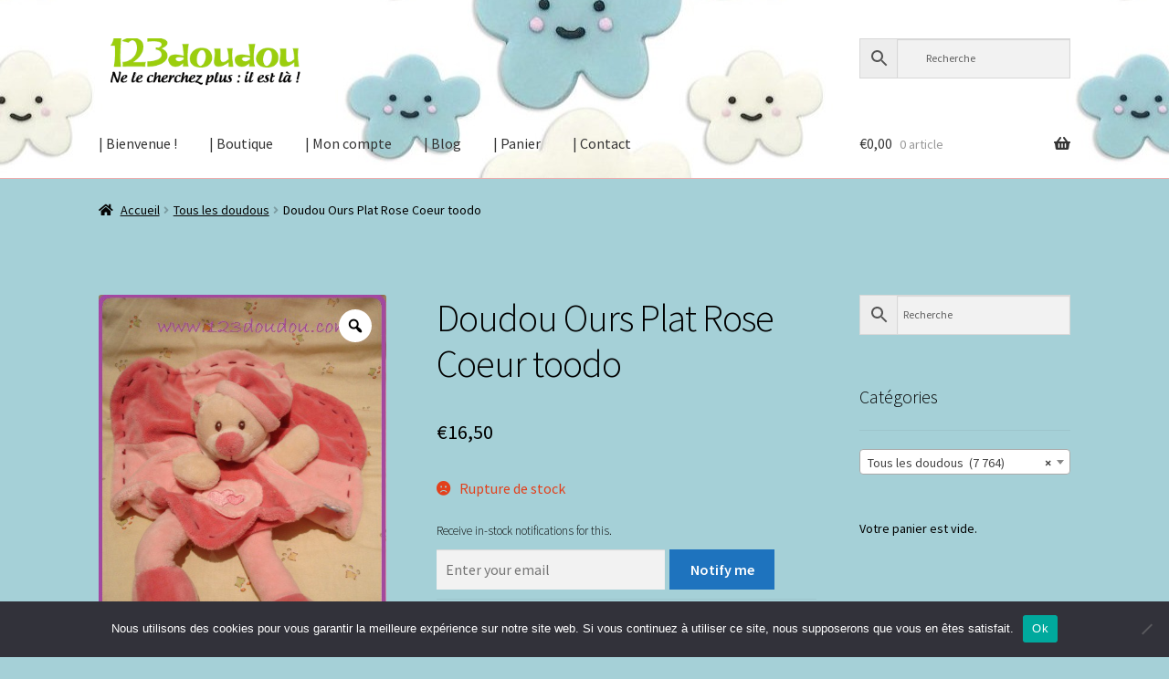

--- FILE ---
content_type: text/html; charset=UTF-8
request_url: https://123doudou.fr/product/doudou-ours-plat-rose-coeur-toodo/
body_size: 27263
content:
<!doctype html>
<html lang="fr-FR">
<head>
<meta charset="UTF-8">
<meta name="viewport" content="width=device-width, initial-scale=1">
<link rel="profile" href="http://gmpg.org/xfn/11">
<link rel="pingback" href="https://123doudou.fr/xmlrpc.php">

<meta name='robots' content='index, follow, max-image-preview:large, max-snippet:-1, max-video-preview:-1' />
<script>window._wca = window._wca || [];</script>

	<!-- This site is optimized with the Yoast SEO plugin v26.7 - https://yoast.com/wordpress/plugins/seo/ -->
	<title>Doudou Ours Plat Rose Coeur toodo - 123 DOUDOU</title>
	<link rel="canonical" href="https://123doudou.fr/product/doudou-ours-plat-rose-coeur-toodo/" />
	<meta property="og:locale" content="fr_FR" />
	<meta property="og:type" content="article" />
	<meta property="og:title" content="Doudou Ours Plat Rose Coeur toodo - 123 DOUDOU" />
	<meta property="og:description" content="Doudou plat rond de 23 cm de diamêtre Rose et blanc cassé Broderie coeur Matière velours Doudou comme neuf" />
	<meta property="og:url" content="https://123doudou.fr/product/doudou-ours-plat-rose-coeur-toodo/" />
	<meta property="og:site_name" content="123 DOUDOU" />
	<meta property="article:modified_time" content="2023-12-07T11:03:28+00:00" />
	<meta property="og:image" content="https://123doudou.fr/wp-content/uploads/2021/01/2202.jpg" />
	<meta property="og:image:width" content="480" />
	<meta property="og:image:height" content="640" />
	<meta property="og:image:type" content="image/jpeg" />
	<meta name="twitter:card" content="summary_large_image" />
	<script type="application/ld+json" class="yoast-schema-graph">{"@context":"https://schema.org","@graph":[{"@type":"WebPage","@id":"https://123doudou.fr/product/doudou-ours-plat-rose-coeur-toodo/","url":"https://123doudou.fr/product/doudou-ours-plat-rose-coeur-toodo/","name":"Doudou Ours Plat Rose Coeur toodo - 123 DOUDOU","isPartOf":{"@id":"https://123doudou.fr/#website"},"primaryImageOfPage":{"@id":"https://123doudou.fr/product/doudou-ours-plat-rose-coeur-toodo/#primaryimage"},"image":{"@id":"https://123doudou.fr/product/doudou-ours-plat-rose-coeur-toodo/#primaryimage"},"thumbnailUrl":"https://123doudou.fr/wp-content/uploads/2021/01/2202.jpg","datePublished":"2021-01-19T09:12:07+00:00","dateModified":"2023-12-07T11:03:28+00:00","breadcrumb":{"@id":"https://123doudou.fr/product/doudou-ours-plat-rose-coeur-toodo/#breadcrumb"},"inLanguage":"fr-FR","potentialAction":[{"@type":"ReadAction","target":["https://123doudou.fr/product/doudou-ours-plat-rose-coeur-toodo/"]}]},{"@type":"ImageObject","inLanguage":"fr-FR","@id":"https://123doudou.fr/product/doudou-ours-plat-rose-coeur-toodo/#primaryimage","url":"https://123doudou.fr/wp-content/uploads/2021/01/2202.jpg","contentUrl":"https://123doudou.fr/wp-content/uploads/2021/01/2202.jpg","width":480,"height":640},{"@type":"BreadcrumbList","@id":"https://123doudou.fr/product/doudou-ours-plat-rose-coeur-toodo/#breadcrumb","itemListElement":[{"@type":"ListItem","position":1,"name":"Home","item":"https://123doudou.fr/"},{"@type":"ListItem","position":2,"name":"LIQUIDATION -20% sur tout le site avec le code : doudou","item":"https://123doudou.fr/boutique/"},{"@type":"ListItem","position":3,"name":"Doudou Ours Plat Rose Coeur toodo"}]},{"@type":"WebSite","@id":"https://123doudou.fr/#website","url":"https://123doudou.fr/","name":"123 DOUDOU","description":"Un doudou de perdu ? Dix de retrouvés !","publisher":{"@id":"https://123doudou.fr/#organization"},"potentialAction":[{"@type":"SearchAction","target":{"@type":"EntryPoint","urlTemplate":"https://123doudou.fr/?s={search_term_string}"},"query-input":{"@type":"PropertyValueSpecification","valueRequired":true,"valueName":"search_term_string"}}],"inLanguage":"fr-FR"},{"@type":"Organization","@id":"https://123doudou.fr/#organization","name":"123 DOUDOU","url":"https://123doudou.fr/","logo":{"@type":"ImageObject","inLanguage":"fr-FR","@id":"https://123doudou.fr/#/schema/logo/image/","url":"https://123doudou.fr/wp-content/uploads/2021/08/cropped-123doudou-logo-1444057411.png","contentUrl":"https://123doudou.fr/wp-content/uploads/2021/08/cropped-123doudou-logo-1444057411.png","width":323,"height":76,"caption":"123 DOUDOU"},"image":{"@id":"https://123doudou.fr/#/schema/logo/image/"}}]}</script>
	<!-- / Yoast SEO plugin. -->


<link rel='dns-prefetch' href='//stats.wp.com' />
<link rel='dns-prefetch' href='//fonts.googleapis.com' />
<link rel="alternate" type="application/rss+xml" title="123 DOUDOU &raquo; Flux" href="https://123doudou.fr/feed/" />
<link rel="alternate" type="application/rss+xml" title="123 DOUDOU &raquo; Flux des commentaires" href="https://123doudou.fr/comments/feed/" />
<link rel="alternate" title="oEmbed (JSON)" type="application/json+oembed" href="https://123doudou.fr/wp-json/oembed/1.0/embed?url=https%3A%2F%2F123doudou.fr%2Fproduct%2Fdoudou-ours-plat-rose-coeur-toodo%2F" />
<link rel="alternate" title="oEmbed (XML)" type="text/xml+oembed" href="https://123doudou.fr/wp-json/oembed/1.0/embed?url=https%3A%2F%2F123doudou.fr%2Fproduct%2Fdoudou-ours-plat-rose-coeur-toodo%2F&#038;format=xml" />
<style id='wp-img-auto-sizes-contain-inline-css'>
img:is([sizes=auto i],[sizes^="auto," i]){contain-intrinsic-size:3000px 1500px}
/*# sourceURL=wp-img-auto-sizes-contain-inline-css */
</style>
<link rel='stylesheet' id='pt-cv-public-style-css' href='https://123doudou.fr/wp-content/plugins/content-views-query-and-display-post-page/public/assets/css/cv.css?ver=4.2.1' media='all' />
<link rel='stylesheet' id='sbi_styles-css' href='https://123doudou.fr/wp-content/plugins/instagram-feed/css/sbi-styles.min.css?ver=6.10.0' media='all' />
<style id='wp-emoji-styles-inline-css'>

	img.wp-smiley, img.emoji {
		display: inline !important;
		border: none !important;
		box-shadow: none !important;
		height: 1em !important;
		width: 1em !important;
		margin: 0 0.07em !important;
		vertical-align: -0.1em !important;
		background: none !important;
		padding: 0 !important;
	}
/*# sourceURL=wp-emoji-styles-inline-css */
</style>
<style id='wp-block-library-inline-css'>
:root{--wp-block-synced-color:#7a00df;--wp-block-synced-color--rgb:122,0,223;--wp-bound-block-color:var(--wp-block-synced-color);--wp-editor-canvas-background:#ddd;--wp-admin-theme-color:#007cba;--wp-admin-theme-color--rgb:0,124,186;--wp-admin-theme-color-darker-10:#006ba1;--wp-admin-theme-color-darker-10--rgb:0,107,160.5;--wp-admin-theme-color-darker-20:#005a87;--wp-admin-theme-color-darker-20--rgb:0,90,135;--wp-admin-border-width-focus:2px}@media (min-resolution:192dpi){:root{--wp-admin-border-width-focus:1.5px}}.wp-element-button{cursor:pointer}:root .has-very-light-gray-background-color{background-color:#eee}:root .has-very-dark-gray-background-color{background-color:#313131}:root .has-very-light-gray-color{color:#eee}:root .has-very-dark-gray-color{color:#313131}:root .has-vivid-green-cyan-to-vivid-cyan-blue-gradient-background{background:linear-gradient(135deg,#00d084,#0693e3)}:root .has-purple-crush-gradient-background{background:linear-gradient(135deg,#34e2e4,#4721fb 50%,#ab1dfe)}:root .has-hazy-dawn-gradient-background{background:linear-gradient(135deg,#faaca8,#dad0ec)}:root .has-subdued-olive-gradient-background{background:linear-gradient(135deg,#fafae1,#67a671)}:root .has-atomic-cream-gradient-background{background:linear-gradient(135deg,#fdd79a,#004a59)}:root .has-nightshade-gradient-background{background:linear-gradient(135deg,#330968,#31cdcf)}:root .has-midnight-gradient-background{background:linear-gradient(135deg,#020381,#2874fc)}:root{--wp--preset--font-size--normal:16px;--wp--preset--font-size--huge:42px}.has-regular-font-size{font-size:1em}.has-larger-font-size{font-size:2.625em}.has-normal-font-size{font-size:var(--wp--preset--font-size--normal)}.has-huge-font-size{font-size:var(--wp--preset--font-size--huge)}.has-text-align-center{text-align:center}.has-text-align-left{text-align:left}.has-text-align-right{text-align:right}.has-fit-text{white-space:nowrap!important}#end-resizable-editor-section{display:none}.aligncenter{clear:both}.items-justified-left{justify-content:flex-start}.items-justified-center{justify-content:center}.items-justified-right{justify-content:flex-end}.items-justified-space-between{justify-content:space-between}.screen-reader-text{border:0;clip-path:inset(50%);height:1px;margin:-1px;overflow:hidden;padding:0;position:absolute;width:1px;word-wrap:normal!important}.screen-reader-text:focus{background-color:#ddd;clip-path:none;color:#444;display:block;font-size:1em;height:auto;left:5px;line-height:normal;padding:15px 23px 14px;text-decoration:none;top:5px;width:auto;z-index:100000}html :where(.has-border-color){border-style:solid}html :where([style*=border-top-color]){border-top-style:solid}html :where([style*=border-right-color]){border-right-style:solid}html :where([style*=border-bottom-color]){border-bottom-style:solid}html :where([style*=border-left-color]){border-left-style:solid}html :where([style*=border-width]){border-style:solid}html :where([style*=border-top-width]){border-top-style:solid}html :where([style*=border-right-width]){border-right-style:solid}html :where([style*=border-bottom-width]){border-bottom-style:solid}html :where([style*=border-left-width]){border-left-style:solid}html :where(img[class*=wp-image-]){height:auto;max-width:100%}:where(figure){margin:0 0 1em}html :where(.is-position-sticky){--wp-admin--admin-bar--position-offset:var(--wp-admin--admin-bar--height,0px)}@media screen and (max-width:600px){html :where(.is-position-sticky){--wp-admin--admin-bar--position-offset:0px}}

/*# sourceURL=wp-block-library-inline-css */
</style><style id='global-styles-inline-css'>
:root{--wp--preset--aspect-ratio--square: 1;--wp--preset--aspect-ratio--4-3: 4/3;--wp--preset--aspect-ratio--3-4: 3/4;--wp--preset--aspect-ratio--3-2: 3/2;--wp--preset--aspect-ratio--2-3: 2/3;--wp--preset--aspect-ratio--16-9: 16/9;--wp--preset--aspect-ratio--9-16: 9/16;--wp--preset--color--black: #000000;--wp--preset--color--cyan-bluish-gray: #abb8c3;--wp--preset--color--white: #ffffff;--wp--preset--color--pale-pink: #f78da7;--wp--preset--color--vivid-red: #cf2e2e;--wp--preset--color--luminous-vivid-orange: #ff6900;--wp--preset--color--luminous-vivid-amber: #fcb900;--wp--preset--color--light-green-cyan: #7bdcb5;--wp--preset--color--vivid-green-cyan: #00d084;--wp--preset--color--pale-cyan-blue: #8ed1fc;--wp--preset--color--vivid-cyan-blue: #0693e3;--wp--preset--color--vivid-purple: #9b51e0;--wp--preset--gradient--vivid-cyan-blue-to-vivid-purple: linear-gradient(135deg,rgb(6,147,227) 0%,rgb(155,81,224) 100%);--wp--preset--gradient--light-green-cyan-to-vivid-green-cyan: linear-gradient(135deg,rgb(122,220,180) 0%,rgb(0,208,130) 100%);--wp--preset--gradient--luminous-vivid-amber-to-luminous-vivid-orange: linear-gradient(135deg,rgb(252,185,0) 0%,rgb(255,105,0) 100%);--wp--preset--gradient--luminous-vivid-orange-to-vivid-red: linear-gradient(135deg,rgb(255,105,0) 0%,rgb(207,46,46) 100%);--wp--preset--gradient--very-light-gray-to-cyan-bluish-gray: linear-gradient(135deg,rgb(238,238,238) 0%,rgb(169,184,195) 100%);--wp--preset--gradient--cool-to-warm-spectrum: linear-gradient(135deg,rgb(74,234,220) 0%,rgb(151,120,209) 20%,rgb(207,42,186) 40%,rgb(238,44,130) 60%,rgb(251,105,98) 80%,rgb(254,248,76) 100%);--wp--preset--gradient--blush-light-purple: linear-gradient(135deg,rgb(255,206,236) 0%,rgb(152,150,240) 100%);--wp--preset--gradient--blush-bordeaux: linear-gradient(135deg,rgb(254,205,165) 0%,rgb(254,45,45) 50%,rgb(107,0,62) 100%);--wp--preset--gradient--luminous-dusk: linear-gradient(135deg,rgb(255,203,112) 0%,rgb(199,81,192) 50%,rgb(65,88,208) 100%);--wp--preset--gradient--pale-ocean: linear-gradient(135deg,rgb(255,245,203) 0%,rgb(182,227,212) 50%,rgb(51,167,181) 100%);--wp--preset--gradient--electric-grass: linear-gradient(135deg,rgb(202,248,128) 0%,rgb(113,206,126) 100%);--wp--preset--gradient--midnight: linear-gradient(135deg,rgb(2,3,129) 0%,rgb(40,116,252) 100%);--wp--preset--font-size--small: 14px;--wp--preset--font-size--medium: 23px;--wp--preset--font-size--large: 26px;--wp--preset--font-size--x-large: 42px;--wp--preset--font-size--normal: 16px;--wp--preset--font-size--huge: 37px;--wp--preset--spacing--20: 0.44rem;--wp--preset--spacing--30: 0.67rem;--wp--preset--spacing--40: 1rem;--wp--preset--spacing--50: 1.5rem;--wp--preset--spacing--60: 2.25rem;--wp--preset--spacing--70: 3.38rem;--wp--preset--spacing--80: 5.06rem;--wp--preset--shadow--natural: 6px 6px 9px rgba(0, 0, 0, 0.2);--wp--preset--shadow--deep: 12px 12px 50px rgba(0, 0, 0, 0.4);--wp--preset--shadow--sharp: 6px 6px 0px rgba(0, 0, 0, 0.2);--wp--preset--shadow--outlined: 6px 6px 0px -3px rgb(255, 255, 255), 6px 6px rgb(0, 0, 0);--wp--preset--shadow--crisp: 6px 6px 0px rgb(0, 0, 0);}:where(.is-layout-flex){gap: 0.5em;}:where(.is-layout-grid){gap: 0.5em;}body .is-layout-flex{display: flex;}.is-layout-flex{flex-wrap: wrap;align-items: center;}.is-layout-flex > :is(*, div){margin: 0;}body .is-layout-grid{display: grid;}.is-layout-grid > :is(*, div){margin: 0;}:where(.wp-block-columns.is-layout-flex){gap: 2em;}:where(.wp-block-columns.is-layout-grid){gap: 2em;}:where(.wp-block-post-template.is-layout-flex){gap: 1.25em;}:where(.wp-block-post-template.is-layout-grid){gap: 1.25em;}.has-black-color{color: var(--wp--preset--color--black) !important;}.has-cyan-bluish-gray-color{color: var(--wp--preset--color--cyan-bluish-gray) !important;}.has-white-color{color: var(--wp--preset--color--white) !important;}.has-pale-pink-color{color: var(--wp--preset--color--pale-pink) !important;}.has-vivid-red-color{color: var(--wp--preset--color--vivid-red) !important;}.has-luminous-vivid-orange-color{color: var(--wp--preset--color--luminous-vivid-orange) !important;}.has-luminous-vivid-amber-color{color: var(--wp--preset--color--luminous-vivid-amber) !important;}.has-light-green-cyan-color{color: var(--wp--preset--color--light-green-cyan) !important;}.has-vivid-green-cyan-color{color: var(--wp--preset--color--vivid-green-cyan) !important;}.has-pale-cyan-blue-color{color: var(--wp--preset--color--pale-cyan-blue) !important;}.has-vivid-cyan-blue-color{color: var(--wp--preset--color--vivid-cyan-blue) !important;}.has-vivid-purple-color{color: var(--wp--preset--color--vivid-purple) !important;}.has-black-background-color{background-color: var(--wp--preset--color--black) !important;}.has-cyan-bluish-gray-background-color{background-color: var(--wp--preset--color--cyan-bluish-gray) !important;}.has-white-background-color{background-color: var(--wp--preset--color--white) !important;}.has-pale-pink-background-color{background-color: var(--wp--preset--color--pale-pink) !important;}.has-vivid-red-background-color{background-color: var(--wp--preset--color--vivid-red) !important;}.has-luminous-vivid-orange-background-color{background-color: var(--wp--preset--color--luminous-vivid-orange) !important;}.has-luminous-vivid-amber-background-color{background-color: var(--wp--preset--color--luminous-vivid-amber) !important;}.has-light-green-cyan-background-color{background-color: var(--wp--preset--color--light-green-cyan) !important;}.has-vivid-green-cyan-background-color{background-color: var(--wp--preset--color--vivid-green-cyan) !important;}.has-pale-cyan-blue-background-color{background-color: var(--wp--preset--color--pale-cyan-blue) !important;}.has-vivid-cyan-blue-background-color{background-color: var(--wp--preset--color--vivid-cyan-blue) !important;}.has-vivid-purple-background-color{background-color: var(--wp--preset--color--vivid-purple) !important;}.has-black-border-color{border-color: var(--wp--preset--color--black) !important;}.has-cyan-bluish-gray-border-color{border-color: var(--wp--preset--color--cyan-bluish-gray) !important;}.has-white-border-color{border-color: var(--wp--preset--color--white) !important;}.has-pale-pink-border-color{border-color: var(--wp--preset--color--pale-pink) !important;}.has-vivid-red-border-color{border-color: var(--wp--preset--color--vivid-red) !important;}.has-luminous-vivid-orange-border-color{border-color: var(--wp--preset--color--luminous-vivid-orange) !important;}.has-luminous-vivid-amber-border-color{border-color: var(--wp--preset--color--luminous-vivid-amber) !important;}.has-light-green-cyan-border-color{border-color: var(--wp--preset--color--light-green-cyan) !important;}.has-vivid-green-cyan-border-color{border-color: var(--wp--preset--color--vivid-green-cyan) !important;}.has-pale-cyan-blue-border-color{border-color: var(--wp--preset--color--pale-cyan-blue) !important;}.has-vivid-cyan-blue-border-color{border-color: var(--wp--preset--color--vivid-cyan-blue) !important;}.has-vivid-purple-border-color{border-color: var(--wp--preset--color--vivid-purple) !important;}.has-vivid-cyan-blue-to-vivid-purple-gradient-background{background: var(--wp--preset--gradient--vivid-cyan-blue-to-vivid-purple) !important;}.has-light-green-cyan-to-vivid-green-cyan-gradient-background{background: var(--wp--preset--gradient--light-green-cyan-to-vivid-green-cyan) !important;}.has-luminous-vivid-amber-to-luminous-vivid-orange-gradient-background{background: var(--wp--preset--gradient--luminous-vivid-amber-to-luminous-vivid-orange) !important;}.has-luminous-vivid-orange-to-vivid-red-gradient-background{background: var(--wp--preset--gradient--luminous-vivid-orange-to-vivid-red) !important;}.has-very-light-gray-to-cyan-bluish-gray-gradient-background{background: var(--wp--preset--gradient--very-light-gray-to-cyan-bluish-gray) !important;}.has-cool-to-warm-spectrum-gradient-background{background: var(--wp--preset--gradient--cool-to-warm-spectrum) !important;}.has-blush-light-purple-gradient-background{background: var(--wp--preset--gradient--blush-light-purple) !important;}.has-blush-bordeaux-gradient-background{background: var(--wp--preset--gradient--blush-bordeaux) !important;}.has-luminous-dusk-gradient-background{background: var(--wp--preset--gradient--luminous-dusk) !important;}.has-pale-ocean-gradient-background{background: var(--wp--preset--gradient--pale-ocean) !important;}.has-electric-grass-gradient-background{background: var(--wp--preset--gradient--electric-grass) !important;}.has-midnight-gradient-background{background: var(--wp--preset--gradient--midnight) !important;}.has-small-font-size{font-size: var(--wp--preset--font-size--small) !important;}.has-medium-font-size{font-size: var(--wp--preset--font-size--medium) !important;}.has-large-font-size{font-size: var(--wp--preset--font-size--large) !important;}.has-x-large-font-size{font-size: var(--wp--preset--font-size--x-large) !important;}
/*# sourceURL=global-styles-inline-css */
</style>

<style id='classic-theme-styles-inline-css'>
/*! This file is auto-generated */
.wp-block-button__link{color:#fff;background-color:#32373c;border-radius:9999px;box-shadow:none;text-decoration:none;padding:calc(.667em + 2px) calc(1.333em + 2px);font-size:1.125em}.wp-block-file__button{background:#32373c;color:#fff;text-decoration:none}
/*# sourceURL=/wp-includes/css/classic-themes.min.css */
</style>
<link rel='stylesheet' id='storefront-gutenberg-blocks-css' href='https://123doudou.fr/wp-content/themes/storefront/assets/css/base/gutenberg-blocks.css?ver=3.7.0' media='all' />
<style id='storefront-gutenberg-blocks-inline-css'>

				.wp-block-button__link:not(.has-text-color) {
					color: #ffffff;
				}

				.wp-block-button__link:not(.has-text-color):hover,
				.wp-block-button__link:not(.has-text-color):focus,
				.wp-block-button__link:not(.has-text-color):active {
					color: #ffffff;
				}

				.wp-block-button__link:not(.has-background) {
					background-color: #1e73be;
				}

				.wp-block-button__link:not(.has-background):hover,
				.wp-block-button__link:not(.has-background):focus,
				.wp-block-button__link:not(.has-background):active {
					border-color: #055aa5;
					background-color: #055aa5;
				}

				.wp-block-quote footer,
				.wp-block-quote cite,
				.wp-block-quote__citation {
					color: #000000;
				}

				.wp-block-pullquote cite,
				.wp-block-pullquote footer,
				.wp-block-pullquote__citation {
					color: #000000;
				}

				.wp-block-image figcaption {
					color: #000000;
				}

				.wp-block-separator.is-style-dots::before {
					color: #000000;
				}

				.wp-block-file a.wp-block-file__button {
					color: #ffffff;
					background-color: #1e73be;
					border-color: #1e73be;
				}

				.wp-block-file a.wp-block-file__button:hover,
				.wp-block-file a.wp-block-file__button:focus,
				.wp-block-file a.wp-block-file__button:active {
					color: #ffffff;
					background-color: #055aa5;
				}

				.wp-block-code,
				.wp-block-preformatted pre {
					color: #000000;
				}

				.wp-block-table:not( .has-background ):not( .is-style-stripes ) tbody tr:nth-child(2n) td {
					background-color: #a3ced5;
				}

				.wp-block-cover .wp-block-cover__inner-container h1:not(.has-text-color),
				.wp-block-cover .wp-block-cover__inner-container h2:not(.has-text-color),
				.wp-block-cover .wp-block-cover__inner-container h3:not(.has-text-color),
				.wp-block-cover .wp-block-cover__inner-container h4:not(.has-text-color),
				.wp-block-cover .wp-block-cover__inner-container h5:not(.has-text-color),
				.wp-block-cover .wp-block-cover__inner-container h6:not(.has-text-color) {
					color: #000000;
				}

				.wc-block-components-price-slider__range-input-progress,
				.rtl .wc-block-components-price-slider__range-input-progress {
					--range-color: #1e73be;
				}

				/* Target only IE11 */
				@media all and (-ms-high-contrast: none), (-ms-high-contrast: active) {
					.wc-block-components-price-slider__range-input-progress {
						background: #1e73be;
					}
				}

				.wc-block-components-button:not(.is-link) {
					background-color: #b2b2b2;
					color: #281300;
				}

				.wc-block-components-button:not(.is-link):hover,
				.wc-block-components-button:not(.is-link):focus,
				.wc-block-components-button:not(.is-link):active {
					background-color: #999999;
					color: #281300;
				}

				.wc-block-components-button:not(.is-link):disabled {
					background-color: #b2b2b2;
					color: #281300;
				}

				.wc-block-cart__submit-container {
					background-color: #a5d0d7;
				}

				.wc-block-cart__submit-container::before {
					color: rgba(130,173,180,0.5);
				}

				.wc-block-components-order-summary-item__quantity {
					background-color: #a5d0d7;
					border-color: #000000;
					box-shadow: 0 0 0 2px #a5d0d7;
					color: #000000;
				}
			
/*# sourceURL=storefront-gutenberg-blocks-inline-css */
</style>
<link rel='stylesheet' id='cookie-notice-front-css' href='https://123doudou.fr/wp-content/plugins/cookie-notice/css/front.min.css?ver=2.5.11' media='all' />
<link rel='stylesheet' id='ctf_styles-css' href='https://123doudou.fr/wp-content/plugins/custom-twitter-feeds/css/ctf-styles.min.css?ver=2.3.1' media='all' />
<link rel='stylesheet' id='sumup-checkout-css' href='https://123doudou.fr/wp-content/plugins/sumup-payment-gateway-for-woocommerce/assets/css/checkout/modal.min.css?ver=2.7.7' media='all' />
<link rel='stylesheet' id='photoswipe-css' href='https://123doudou.fr/wp-content/plugins/woocommerce/assets/css/photoswipe/photoswipe.min.css?ver=10.4.3' media='all' />
<link rel='stylesheet' id='photoswipe-default-skin-css' href='https://123doudou.fr/wp-content/plugins/woocommerce/assets/css/photoswipe/default-skin/default-skin.min.css?ver=10.4.3' media='all' />
<style id='woocommerce-inline-inline-css'>
.woocommerce form .form-row .required { visibility: visible; }
/*# sourceURL=woocommerce-inline-inline-css */
</style>
<link rel='stylesheet' id='aws-style-css' href='https://123doudou.fr/wp-content/plugins/advanced-woo-search/assets/css/common.min.css?ver=3.51' media='all' />
<link rel='stylesheet' id='woo-variation-gallery-slider-css' href='https://123doudou.fr/wp-content/plugins/woo-variation-gallery/assets/css/slick.min.css?ver=1.8.1' media='all' />
<link rel='stylesheet' id='dashicons-css' href='https://123doudou.fr/wp-includes/css/dashicons.min.css?ver=6.9' media='all' />
<link rel='stylesheet' id='woo-variation-gallery-css' href='https://123doudou.fr/wp-content/plugins/woo-variation-gallery/assets/css/frontend.min.css?ver=1741798263' media='all' />
<style id='woo-variation-gallery-inline-css'>
:root {--wvg-thumbnail-item: 4;--wvg-thumbnail-item-gap: 0px;--wvg-single-image-size: 600px;--wvg-gallery-width: 40%;--wvg-gallery-margin: 30px;}/* Default Width */.woo-variation-product-gallery {max-width: 40% !important;width: 100%;}/* Medium Devices, Desktops *//* Small Devices, Tablets */@media only screen and (max-width: 768px) {.woo-variation-product-gallery {width: 720px;max-width: 100% !important;}}/* Extra Small Devices, Phones */@media only screen and (max-width: 480px) {.woo-variation-product-gallery {width: 320px;max-width: 100% !important;}}
/*# sourceURL=woo-variation-gallery-inline-css */
</style>
<link rel='stylesheet' id='storefront-style-css' href='https://123doudou.fr/wp-content/themes/storefront/style.css?ver=3.7.0' media='all' />
<style id='storefront-style-inline-css'>

			.main-navigation ul li a,
			.site-title a,
			ul.menu li a,
			.site-branding h1 a,
			button.menu-toggle,
			button.menu-toggle:hover,
			.handheld-navigation .dropdown-toggle {
				color: #333333;
			}

			button.menu-toggle,
			button.menu-toggle:hover {
				border-color: #333333;
			}

			.main-navigation ul li a:hover,
			.main-navigation ul li:hover > a,
			.site-title a:hover,
			.site-header ul.menu li.current-menu-item > a {
				color: #747474;
			}

			table:not( .has-background ) th {
				background-color: #9ec9d0;
			}

			table:not( .has-background ) tbody td {
				background-color: #a3ced5;
			}

			table:not( .has-background ) tbody tr:nth-child(2n) td,
			fieldset,
			fieldset legend {
				background-color: #a1ccd3;
			}

			.site-header,
			.secondary-navigation ul ul,
			.main-navigation ul.menu > li.menu-item-has-children:after,
			.secondary-navigation ul.menu ul,
			.storefront-handheld-footer-bar,
			.storefront-handheld-footer-bar ul li > a,
			.storefront-handheld-footer-bar ul li.search .site-search,
			button.menu-toggle,
			button.menu-toggle:hover {
				background-color: #ffbaba;
			}

			p.site-description,
			.site-header,
			.storefront-handheld-footer-bar {
				color: #404040;
			}

			button.menu-toggle:after,
			button.menu-toggle:before,
			button.menu-toggle span:before {
				background-color: #333333;
			}

			h1, h2, h3, h4, h5, h6, .wc-block-grid__product-title {
				color: #000000;
			}

			.widget h1 {
				border-bottom-color: #000000;
			}

			body,
			.secondary-navigation a {
				color: #000000;
			}

			.widget-area .widget a,
			.hentry .entry-header .posted-on a,
			.hentry .entry-header .post-author a,
			.hentry .entry-header .post-comments a,
			.hentry .entry-header .byline a {
				color: #050505;
			}

			a {
				color: #1e73be;
			}

			a:focus,
			button:focus,
			.button.alt:focus,
			input:focus,
			textarea:focus,
			input[type="button"]:focus,
			input[type="reset"]:focus,
			input[type="submit"]:focus,
			input[type="email"]:focus,
			input[type="tel"]:focus,
			input[type="url"]:focus,
			input[type="password"]:focus,
			input[type="search"]:focus {
				outline-color: #1e73be;
			}

			button, input[type="button"], input[type="reset"], input[type="submit"], .button, .widget a.button {
				background-color: #1e73be;
				border-color: #1e73be;
				color: #ffffff;
			}

			button:hover, input[type="button"]:hover, input[type="reset"]:hover, input[type="submit"]:hover, .button:hover, .widget a.button:hover {
				background-color: #055aa5;
				border-color: #055aa5;
				color: #ffffff;
			}

			button.alt, input[type="button"].alt, input[type="reset"].alt, input[type="submit"].alt, .button.alt, .widget-area .widget a.button.alt {
				background-color: #b2b2b2;
				border-color: #b2b2b2;
				color: #281300;
			}

			button.alt:hover, input[type="button"].alt:hover, input[type="reset"].alt:hover, input[type="submit"].alt:hover, .button.alt:hover, .widget-area .widget a.button.alt:hover {
				background-color: #999999;
				border-color: #999999;
				color: #281300;
			}

			.pagination .page-numbers li .page-numbers.current {
				background-color: #8cb7be;
				color: #000000;
			}

			#comments .comment-list .comment-content .comment-text {
				background-color: #9ec9d0;
			}

			.site-footer {
				background-color: #f0f0f0;
				color: #6d6d6d;
			}

			.site-footer a:not(.button):not(.components-button) {
				color: #333333;
			}

			.site-footer .storefront-handheld-footer-bar a:not(.button):not(.components-button) {
				color: #333333;
			}

			.site-footer h1, .site-footer h2, .site-footer h3, .site-footer h4, .site-footer h5, .site-footer h6, .site-footer .widget .widget-title, .site-footer .widget .widgettitle {
				color: #333333;
			}

			.page-template-template-homepage.has-post-thumbnail .type-page.has-post-thumbnail .entry-title {
				color: #000000;
			}

			.page-template-template-homepage.has-post-thumbnail .type-page.has-post-thumbnail .entry-content {
				color: #000000;
			}

			@media screen and ( min-width: 768px ) {
				.secondary-navigation ul.menu a:hover {
					color: #595959;
				}

				.secondary-navigation ul.menu a {
					color: #404040;
				}

				.main-navigation ul.menu ul.sub-menu,
				.main-navigation ul.nav-menu ul.children {
					background-color: #f0abab;
				}

				.site-header {
					border-bottom-color: #f0abab;
				}
			}
/*# sourceURL=storefront-style-inline-css */
</style>
<link rel='stylesheet' id='storefront-icons-css' href='https://123doudou.fr/wp-content/themes/storefront/assets/css/base/icons.css?ver=3.7.0' media='all' />
<link rel='stylesheet' id='storefront-fonts-css' href='https://fonts.googleapis.com/css?family=Source+Sans+Pro%3A400%2C300%2C300italic%2C400italic%2C600%2C700%2C900&#038;subset=latin%2Clatin-ext&#038;ver=3.7.0' media='all' />
<link rel='stylesheet' id='storefront-jetpack-widgets-css' href='https://123doudou.fr/wp-content/themes/storefront/assets/css/jetpack/widgets.css?ver=3.7.0' media='all' />
<link rel='stylesheet' id='stock_alert_frontend_css-css' href='https://123doudou.fr/wp-content/plugins/woocommerce-product-stock-alert/assets/frontend/css/frontend.min.css?ver=2.3.0' media='all' />
<link rel='stylesheet' id='flexible-shipping-free-shipping-css' href='https://123doudou.fr/wp-content/plugins/flexible-shipping/assets/dist/css/free-shipping.css?ver=6.5.3.2' media='all' />
<link rel='stylesheet' id='recent-posts-widget-with-thumbnails-public-style-css' href='https://123doudou.fr/wp-content/plugins/recent-posts-widget-with-thumbnails/public.css?ver=7.1.1' media='all' />
<link rel='stylesheet' id='storefront-woocommerce-style-css' href='https://123doudou.fr/wp-content/themes/storefront/assets/css/woocommerce/woocommerce.css?ver=3.7.0' media='all' />
<style id='storefront-woocommerce-style-inline-css'>
@font-face {
				font-family: star;
				src: url(https://123doudou.fr/wp-content/plugins/woocommerce/assets/fonts//star.eot);
				src:
					url(https://123doudou.fr/wp-content/plugins/woocommerce/assets/fonts//star.eot?#iefix) format("embedded-opentype"),
					url(https://123doudou.fr/wp-content/plugins/woocommerce/assets/fonts//star.woff) format("woff"),
					url(https://123doudou.fr/wp-content/plugins/woocommerce/assets/fonts//star.ttf) format("truetype"),
					url(https://123doudou.fr/wp-content/plugins/woocommerce/assets/fonts//star.svg#star) format("svg");
				font-weight: 400;
				font-style: normal;
			}
			@font-face {
				font-family: WooCommerce;
				src: url(https://123doudou.fr/wp-content/plugins/woocommerce/assets/fonts//WooCommerce.eot);
				src:
					url(https://123doudou.fr/wp-content/plugins/woocommerce/assets/fonts//WooCommerce.eot?#iefix) format("embedded-opentype"),
					url(https://123doudou.fr/wp-content/plugins/woocommerce/assets/fonts//WooCommerce.woff) format("woff"),
					url(https://123doudou.fr/wp-content/plugins/woocommerce/assets/fonts//WooCommerce.ttf) format("truetype"),
					url(https://123doudou.fr/wp-content/plugins/woocommerce/assets/fonts//WooCommerce.svg#WooCommerce) format("svg");
				font-weight: 400;
				font-style: normal;
			}

			a.cart-contents,
			.site-header-cart .widget_shopping_cart a {
				color: #333333;
			}

			a.cart-contents:hover,
			.site-header-cart .widget_shopping_cart a:hover,
			.site-header-cart:hover > li > a {
				color: #747474;
			}

			table.cart td.product-remove,
			table.cart td.actions {
				border-top-color: #a5d0d7;
			}

			.storefront-handheld-footer-bar ul li.cart .count {
				background-color: #333333;
				color: #ffbaba;
				border-color: #ffbaba;
			}

			.woocommerce-tabs ul.tabs li.active a,
			ul.products li.product .price,
			.onsale,
			.wc-block-grid__product-onsale,
			.widget_search form:before,
			.widget_product_search form:before {
				color: #000000;
			}

			.woocommerce-breadcrumb a,
			a.woocommerce-review-link,
			.product_meta a {
				color: #050505;
			}

			.wc-block-grid__product-onsale,
			.onsale {
				border-color: #000000;
			}

			.star-rating span:before,
			.quantity .plus, .quantity .minus,
			p.stars a:hover:after,
			p.stars a:after,
			.star-rating span:before,
			#payment .payment_methods li input[type=radio]:first-child:checked+label:before {
				color: #1e73be;
			}

			.widget_price_filter .ui-slider .ui-slider-range,
			.widget_price_filter .ui-slider .ui-slider-handle {
				background-color: #1e73be;
			}

			.order_details {
				background-color: #9ec9d0;
			}

			.order_details > li {
				border-bottom: 1px dotted #89b4bb;
			}

			.order_details:before,
			.order_details:after {
				background: -webkit-linear-gradient(transparent 0,transparent 0),-webkit-linear-gradient(135deg,#9ec9d0 33.33%,transparent 33.33%),-webkit-linear-gradient(45deg,#9ec9d0 33.33%,transparent 33.33%)
			}

			#order_review {
				background-color: #a5d0d7;
			}

			#payment .payment_methods > li .payment_box,
			#payment .place-order {
				background-color: #a0cbd2;
			}

			#payment .payment_methods > li:not(.woocommerce-notice) {
				background-color: #9bc6cd;
			}

			#payment .payment_methods > li:not(.woocommerce-notice):hover {
				background-color: #96c1c8;
			}

			.woocommerce-pagination .page-numbers li .page-numbers.current {
				background-color: #8cb7be;
				color: #000000;
			}

			.wc-block-grid__product-onsale,
			.onsale,
			.woocommerce-pagination .page-numbers li .page-numbers:not(.current) {
				color: #000000;
			}

			p.stars a:before,
			p.stars a:hover~a:before,
			p.stars.selected a.active~a:before {
				color: #000000;
			}

			p.stars.selected a.active:before,
			p.stars:hover a:before,
			p.stars.selected a:not(.active):before,
			p.stars.selected a.active:before {
				color: #1e73be;
			}

			.single-product div.product .woocommerce-product-gallery .woocommerce-product-gallery__trigger {
				background-color: #1e73be;
				color: #ffffff;
			}

			.single-product div.product .woocommerce-product-gallery .woocommerce-product-gallery__trigger:hover {
				background-color: #055aa5;
				border-color: #055aa5;
				color: #ffffff;
			}

			.button.added_to_cart:focus,
			.button.wc-forward:focus {
				outline-color: #1e73be;
			}

			.added_to_cart,
			.site-header-cart .widget_shopping_cart a.button,
			.wc-block-grid__products .wc-block-grid__product .wp-block-button__link {
				background-color: #1e73be;
				border-color: #1e73be;
				color: #ffffff;
			}

			.added_to_cart:hover,
			.site-header-cart .widget_shopping_cart a.button:hover,
			.wc-block-grid__products .wc-block-grid__product .wp-block-button__link:hover {
				background-color: #055aa5;
				border-color: #055aa5;
				color: #ffffff;
			}

			.added_to_cart.alt, .added_to_cart, .widget a.button.checkout {
				background-color: #b2b2b2;
				border-color: #b2b2b2;
				color: #281300;
			}

			.added_to_cart.alt:hover, .added_to_cart:hover, .widget a.button.checkout:hover {
				background-color: #999999;
				border-color: #999999;
				color: #281300;
			}

			.button.loading {
				color: #1e73be;
			}

			.button.loading:hover {
				background-color: #1e73be;
			}

			.button.loading:after {
				color: #ffffff;
			}

			@media screen and ( min-width: 768px ) {
				.site-header-cart .widget_shopping_cart,
				.site-header .product_list_widget li .quantity {
					color: #404040;
				}

				.site-header-cart .widget_shopping_cart .buttons,
				.site-header-cart .widget_shopping_cart .total {
					background-color: #f5b0b0;
				}

				.site-header-cart .widget_shopping_cart {
					background-color: #f0abab;
				}
			}
				.storefront-product-pagination a {
					color: #000000;
					background-color: #a5d0d7;
				}
				.storefront-sticky-add-to-cart {
					color: #000000;
					background-color: #a5d0d7;
				}

				.storefront-sticky-add-to-cart a:not(.button) {
					color: #333333;
				}
/*# sourceURL=storefront-woocommerce-style-inline-css */
</style>
<link rel='stylesheet' id='storefront-woocommerce-brands-style-css' href='https://123doudou.fr/wp-content/themes/storefront/assets/css/woocommerce/extensions/brands.css?ver=3.7.0' media='all' />
<script type="text/template" id="tmpl-variation-template">
	<div class="woocommerce-variation-description">{{{ data.variation.variation_description }}}</div>
	<div class="woocommerce-variation-price">{{{ data.variation.price_html }}}</div>
	<div class="woocommerce-variation-availability">{{{ data.variation.availability_html }}}</div>
</script>
<script type="text/template" id="tmpl-unavailable-variation-template">
	<p role="alert">Désolé, ce produit n&rsquo;est pas disponible. Veuillez choisir une combinaison différente.</p>
</script>
<script src="https://123doudou.fr/wp-includes/js/jquery/jquery.min.js?ver=3.7.1" id="jquery-core-js"></script>
<script src="https://123doudou.fr/wp-includes/js/jquery/jquery-migrate.min.js?ver=3.4.1" id="jquery-migrate-js"></script>
<script id="cookie-notice-front-js-before">
var cnArgs = {"ajaxUrl":"https:\/\/123doudou.fr\/wp-admin\/admin-ajax.php","nonce":"03e781dd07","hideEffect":"fade","position":"bottom","onScroll":false,"onScrollOffset":100,"onClick":false,"cookieName":"cookie_notice_accepted","cookieTime":31536000,"cookieTimeRejected":2592000,"globalCookie":false,"redirection":false,"cache":false,"revokeCookies":false,"revokeCookiesOpt":"automatic"};

//# sourceURL=cookie-notice-front-js-before
</script>
<script src="https://123doudou.fr/wp-content/plugins/cookie-notice/js/front.min.js?ver=2.5.11" id="cookie-notice-front-js"></script>
<script src="https://123doudou.fr/wp-content/plugins/woocommerce/assets/js/jquery-blockui/jquery.blockUI.min.js?ver=2.7.0-wc.10.4.3" id="wc-jquery-blockui-js" data-wp-strategy="defer"></script>
<script id="wc-add-to-cart-js-extra">
var wc_add_to_cart_params = {"ajax_url":"/wp-admin/admin-ajax.php","wc_ajax_url":"/?wc-ajax=%%endpoint%%","i18n_view_cart":"Voir le panier","cart_url":"https://123doudou.fr/panier/","is_cart":"","cart_redirect_after_add":"yes"};
//# sourceURL=wc-add-to-cart-js-extra
</script>
<script src="https://123doudou.fr/wp-content/plugins/woocommerce/assets/js/frontend/add-to-cart.min.js?ver=10.4.3" id="wc-add-to-cart-js" defer data-wp-strategy="defer"></script>
<script src="https://123doudou.fr/wp-content/plugins/woocommerce/assets/js/zoom/jquery.zoom.min.js?ver=1.7.21-wc.10.4.3" id="wc-zoom-js" defer data-wp-strategy="defer"></script>
<script src="https://123doudou.fr/wp-content/plugins/woocommerce/assets/js/flexslider/jquery.flexslider.min.js?ver=2.7.2-wc.10.4.3" id="wc-flexslider-js" defer data-wp-strategy="defer"></script>
<script src="https://123doudou.fr/wp-content/plugins/woocommerce/assets/js/photoswipe/photoswipe.min.js?ver=4.1.1-wc.10.4.3" id="wc-photoswipe-js" defer data-wp-strategy="defer"></script>
<script src="https://123doudou.fr/wp-content/plugins/woocommerce/assets/js/photoswipe/photoswipe-ui-default.min.js?ver=4.1.1-wc.10.4.3" id="wc-photoswipe-ui-default-js" defer data-wp-strategy="defer"></script>
<script id="wc-single-product-js-extra">
var wc_single_product_params = {"i18n_required_rating_text":"Veuillez s\u00e9lectionner une note","i18n_rating_options":["1\u00a0\u00e9toile sur 5","2\u00a0\u00e9toiles sur 5","3\u00a0\u00e9toiles sur 5","4\u00a0\u00e9toiles sur 5","5\u00a0\u00e9toiles sur 5"],"i18n_product_gallery_trigger_text":"Voir la galerie d\u2019images en plein \u00e9cran","review_rating_required":"yes","flexslider":{"rtl":false,"animation":"slide","smoothHeight":true,"directionNav":false,"controlNav":"thumbnails","slideshow":false,"animationSpeed":500,"animationLoop":false,"allowOneSlide":false},"zoom_enabled":"1","zoom_options":[],"photoswipe_enabled":"1","photoswipe_options":{"shareEl":false,"closeOnScroll":false,"history":false,"hideAnimationDuration":0,"showAnimationDuration":0},"flexslider_enabled":"1"};
//# sourceURL=wc-single-product-js-extra
</script>
<script src="https://123doudou.fr/wp-content/plugins/woocommerce/assets/js/frontend/single-product.min.js?ver=10.4.3" id="wc-single-product-js" defer data-wp-strategy="defer"></script>
<script src="https://123doudou.fr/wp-content/plugins/woocommerce/assets/js/js-cookie/js.cookie.min.js?ver=2.1.4-wc.10.4.3" id="wc-js-cookie-js" defer data-wp-strategy="defer"></script>
<script id="woocommerce-js-extra">
var woocommerce_params = {"ajax_url":"/wp-admin/admin-ajax.php","wc_ajax_url":"/?wc-ajax=%%endpoint%%","i18n_password_show":"Afficher le mot de passe","i18n_password_hide":"Masquer le mot de passe"};
//# sourceURL=woocommerce-js-extra
</script>
<script src="https://123doudou.fr/wp-content/plugins/woocommerce/assets/js/frontend/woocommerce.min.js?ver=10.4.3" id="woocommerce-js" defer data-wp-strategy="defer"></script>
<script id="kk-script-js-extra">
var fetchCartItems = {"ajax_url":"https://123doudou.fr/wp-admin/admin-ajax.php","action":"kk_wc_fetchcartitems","nonce":"57444f665f","currency":"EUR"};
//# sourceURL=kk-script-js-extra
</script>
<script src="https://123doudou.fr/wp-content/plugins/kliken-marketing-for-google/assets/kk-script.js?ver=6.9" id="kk-script-js"></script>
<script src="https://123doudou.fr/wp-includes/js/underscore.min.js?ver=1.13.7" id="underscore-js"></script>
<script id="wp-util-js-extra">
var _wpUtilSettings = {"ajax":{"url":"/wp-admin/admin-ajax.php"}};
//# sourceURL=wp-util-js-extra
</script>
<script src="https://123doudou.fr/wp-includes/js/wp-util.min.js?ver=6.9" id="wp-util-js"></script>
<script src="https://stats.wp.com/s-202603.js" id="woocommerce-analytics-js" defer data-wp-strategy="defer"></script>
<link rel="https://api.w.org/" href="https://123doudou.fr/wp-json/" /><link rel="alternate" title="JSON" type="application/json" href="https://123doudou.fr/wp-json/wp/v2/product/4953" /><link rel="EditURI" type="application/rsd+xml" title="RSD" href="https://123doudou.fr/xmlrpc.php?rsd" />
<meta name="generator" content="WordPress 6.9" />
<meta name="generator" content="WooCommerce 10.4.3" />
<link rel='shortlink' href='https://123doudou.fr/?p=4953' />
        <script>
            var errorQueue = [];
            let timeout;

            var errorMessage = '';


            function isBot() {
                const bots = ['crawler', 'spider', 'baidu', 'duckduckgo', 'bot', 'googlebot', 'bingbot', 'facebook', 'slurp', 'twitter', 'yahoo'];
                const userAgent = navigator.userAgent.toLowerCase();
                return bots.some(bot => userAgent.includes(bot));
            }

            /*
            window.onerror = function(msg, url, line) {
            // window.addEventListener('error', function(event) {
                console.error("Linha 600");

                var errorMessage = [
                    'Message: ' + msg,
                    'URL: ' + url,
                    'Line: ' + line
                ].join(' - ');
                */


            // Captura erros síncronos e alguns assíncronos
            window.addEventListener('error', function(event) {
                var msg = event.message;
                if (msg === "Script error.") {
                    console.error("Script error detected - maybe problem cross-origin");
                    return;
                }
                errorMessage = [
                    'Message: ' + msg,
                    'URL: ' + event.filename,
                    'Line: ' + event.lineno
                ].join(' - ');
                if (isBot()) {
                    return;
                }
                errorQueue.push(errorMessage);
                handleErrorQueue();
            });

            // Captura rejeições de promessas
            window.addEventListener('unhandledrejection', function(event) {
                errorMessage = 'Promise Rejection: ' + (event.reason || 'Unknown reason');
                if (isBot()) {
                    return;
                }
                errorQueue.push(errorMessage);
                handleErrorQueue();
            });

            // Função auxiliar para gerenciar a fila de erros
            function handleErrorQueue() {
                if (errorQueue.length >= 5) {
                    sendErrorsToServer();
                } else {
                    clearTimeout(timeout);
                    timeout = setTimeout(sendErrorsToServer, 5000);
                }
            }





            function sendErrorsToServer() {
                if (errorQueue.length > 0) {
                    var message;
                    if (errorQueue.length === 1) {
                        // Se houver apenas um erro, mantenha o formato atual
                        message = errorQueue[0];
                    } else {
                        // Se houver múltiplos erros, use quebras de linha para separá-los
                        message = errorQueue.join('\n\n');
                    }
                    var xhr = new XMLHttpRequest();
                    var nonce = '98252acb5a';
                    var ajaxurl = 'https://123doudou.fr/wp-admin/admin-ajax.php?action=bill_minozzi_js_error_catched&_wpnonce=98252acb5a';
                    xhr.open('POST', encodeURI(ajaxurl));
                    xhr.setRequestHeader('Content-Type', 'application/x-www-form-urlencoded');
                    xhr.onload = function() {
                        if (xhr.status === 200) {
                            // console.log('Success:', xhr.responseText);
                        } else {
                            console.log('Error:', xhr.status);
                        }
                    };
                    xhr.onerror = function() {
                        console.error('Request failed');
                    };
                    xhr.send('action=bill_minozzi_js_error_catched&_wpnonce=' + nonce + '&bill_js_error_catched=' + encodeURIComponent(message));
                    errorQueue = []; // Limpa a fila de erros após o envio
                }
            }

            function sendErrorsToServer() {
                if (errorQueue.length > 0) {
                    var message = errorQueue.join(' | ');
                    //console.error(message);
                    var xhr = new XMLHttpRequest();
                    var nonce = '98252acb5a';
                    var ajaxurl = 'https://123doudou.fr/wp-admin/admin-ajax.php?action=bill_minozzi_js_error_catched&_wpnonce=98252acb5a'; // No need to esc_js here
                    xhr.open('POST', encodeURI(ajaxurl));
                    xhr.setRequestHeader('Content-Type', 'application/x-www-form-urlencoded');
                    xhr.onload = function() {
                        if (xhr.status === 200) {
                            //console.log('Success:::', xhr.responseText);
                        } else {
                            console.log('Error:', xhr.status);
                        }
                    };
                    xhr.onerror = function() {
                        console.error('Request failed');
                    };
                    xhr.send('action=bill_minozzi_js_error_catched&_wpnonce=' + nonce + '&bill_js_error_catched=' + encodeURIComponent(message));
                    errorQueue = []; // Clear the error queue after sending
                }
            }

            function sendErrorsToServer() {
                if (errorQueue.length > 0) {
                    var message = errorQueue.join('\n\n'); // Usa duas quebras de linha como separador
                    var xhr = new XMLHttpRequest();
                    var nonce = '98252acb5a';
                    var ajaxurl = 'https://123doudou.fr/wp-admin/admin-ajax.php?action=bill_minozzi_js_error_catched&_wpnonce=98252acb5a';
                    xhr.open('POST', encodeURI(ajaxurl));
                    xhr.setRequestHeader('Content-Type', 'application/x-www-form-urlencoded');
                    xhr.onload = function() {
                        if (xhr.status === 200) {
                            // console.log('Success:', xhr.responseText);
                        } else {
                            console.log('Error:', xhr.status);
                        }
                    };
                    xhr.onerror = function() {
                        console.error('Request failed');
                    };
                    xhr.send('action=bill_minozzi_js_error_catched&_wpnonce=' + nonce + '&bill_js_error_catched=' + encodeURIComponent(message));
                    errorQueue = []; // Limpa a fila de erros após o envio
                }
            }
            window.addEventListener('beforeunload', sendErrorsToServer);
        </script>

		<!-- GA Google Analytics @ https://m0n.co/ga -->
		<script>
			(function(i,s,o,g,r,a,m){i['GoogleAnalyticsObject']=r;i[r]=i[r]||function(){
			(i[r].q=i[r].q||[]).push(arguments)},i[r].l=1*new Date();a=s.createElement(o),
			m=s.getElementsByTagName(o)[0];a.async=1;a.src=g;m.parentNode.insertBefore(a,m)
			})(window,document,'script','https://www.google-analytics.com/analytics.js','ga');
			ga('create', 'G-GFYDWR9XX1', 'auto');
			ga('send', 'pageview');
		</script>

		<style>img#wpstats{display:none}</style>
			<noscript><style>.woocommerce-product-gallery{ opacity: 1 !important; }</style></noscript>
	<style id="custom-background-css">
body.custom-background { background-color: #a5d0d7; }
</style>
	<link rel="icon" href="https://123doudou.fr/wp-content/uploads/2021/02/cropped-cropped-index3-32x32.jpg" sizes="32x32" />
<link rel="icon" href="https://123doudou.fr/wp-content/uploads/2021/02/cropped-cropped-index3-192x192.jpg" sizes="192x192" />
<link rel="apple-touch-icon" href="https://123doudou.fr/wp-content/uploads/2021/02/cropped-cropped-index3-180x180.jpg" />
<meta name="msapplication-TileImage" content="https://123doudou.fr/wp-content/uploads/2021/02/cropped-cropped-index3-270x270.jpg" />
		<style id="wp-custom-css">
			.woocommerce div.product .woocommerce-product-gallery img, .woo-entry-image, .woocommerce-product-gallery__wrapper, .flex-viewport {
	border-radius: 10px !important;
	overflow:hidden;
	}


 .woocommerce .woocommerce-error, .woocommerce .woocommerce-info, .woocommerce .woocommerce-message {
   color: #000 !important;
     background: #DFCDCD !important;
 }
		</style>
		<link rel='stylesheet' id='wc-blocks-style-css' href='https://123doudou.fr/wp-content/plugins/woocommerce/assets/client/blocks/wc-blocks.css?ver=wc-10.4.3' media='all' />
<link rel='stylesheet' id='select2-css' href='https://123doudou.fr/wp-content/plugins/woocommerce/assets/css/select2.css?ver=10.4.3' media='all' />
</head>

<body class="wp-singular product-template-default single single-product postid-4953 custom-background wp-custom-logo wp-embed-responsive wp-theme-storefront theme-storefront cookies-not-set woocommerce woocommerce-page woocommerce-no-js woo-variation-gallery woo-variation-gallery-theme-storefront group-blog storefront-align-wide right-sidebar woocommerce-active">



<div id="page" class="hfeed site">
	
	<header id="masthead" class="site-header" role="banner" style="background-image: url(https://123doudou.fr/wp-content/uploads/2021/08/6-decors-en-sucre-nuages.jpg); ">

		<div class="col-full">		<a class="skip-link screen-reader-text" href="#site-navigation">Aller à la navigation</a>
		<a class="skip-link screen-reader-text" href="#content">Aller au contenu</a>
				<div class="site-branding">
			<a href="https://123doudou.fr/" class="custom-logo-link" rel="home"><img width="323" height="76" src="https://123doudou.fr/wp-content/uploads/2021/08/cropped-123doudou-logo-1444057411.png" class="custom-logo" alt="123 DOUDOU" decoding="async" srcset="https://123doudou.fr/wp-content/uploads/2021/08/cropped-123doudou-logo-1444057411.png 323w, https://123doudou.fr/wp-content/uploads/2021/08/cropped-123doudou-logo-1444057411-300x71.png 300w" sizes="(max-width: 323px) 100vw, 323px" /></a>		</div>
					<div class="site-search">
				<div class="widget woocommerce widget_product_search"><div class="aws-container" data-url="/?wc-ajax=aws_action" data-siteurl="https://123doudou.fr" data-lang="" data-show-loader="true" data-show-more="true" data-show-page="true" data-ajax-search="true" data-show-clear="true" data-mobile-screen="false" data-use-analytics="true" data-min-chars="3" data-buttons-order="3" data-timeout="300" data-is-mobile="false" data-page-id="4953" data-tax="" ><form class="aws-search-form" action="https://123doudou.fr/" method="get" role="search" ><div class="aws-wrapper"><label class="aws-search-label" for="696807724e7e7">Recherche</label><input type="search" name="s" id="696807724e7e7" value="" class="aws-search-field" placeholder="Recherche" autocomplete="off" /><input type="hidden" name="post_type" value="product"><input type="hidden" name="type_aws" value="true"><div class="aws-search-clear"><span>×</span></div><div class="aws-loader"></div></div><div class="aws-search-btn aws-form-btn"><span class="aws-search-btn_icon"><svg focusable="false" xmlns="http://www.w3.org/2000/svg" viewBox="0 0 24 24" width="24px"><path d="M15.5 14h-.79l-.28-.27C15.41 12.59 16 11.11 16 9.5 16 5.91 13.09 3 9.5 3S3 5.91 3 9.5 5.91 16 9.5 16c1.61 0 3.09-.59 4.23-1.57l.27.28v.79l5 4.99L20.49 19l-4.99-5zm-6 0C7.01 14 5 11.99 5 9.5S7.01 5 9.5 5 14 7.01 14 9.5 11.99 14 9.5 14z"></path></svg></span></div></form></div></div>			</div>
			</div><div class="storefront-primary-navigation"><div class="col-full">		<nav id="site-navigation" class="main-navigation" role="navigation" aria-label="Navigation principale">
		<button class="menu-toggle" aria-controls="site-navigation" aria-expanded="false"><span>Menu</span></button>
			<div class="primary-navigation"><ul id="menu-principal" class="menu"><li id="menu-item-16283" class="menu-item menu-item-type-post_type menu-item-object-page menu-item-home menu-item-16283"><a href="https://123doudou.fr/">| Bienvenue !</a></li>
<li id="menu-item-609" class="menu-item menu-item-type-post_type menu-item-object-page current_page_parent menu-item-609"><a href="https://123doudou.fr/boutique/">| Boutique</a></li>
<li id="menu-item-603" class="menu-item menu-item-type-post_type menu-item-object-page menu-item-603"><a href="https://123doudou.fr/mon-compte/">| Mon compte</a></li>
<li id="menu-item-16521" class="menu-item menu-item-type-taxonomy menu-item-object-category menu-item-16521"><a href="https://123doudou.fr/category/blog/">| Blog</a></li>
<li id="menu-item-604" class="menu-item menu-item-type-post_type menu-item-object-page menu-item-604"><a href="https://123doudou.fr/panier/">| Panier</a></li>
<li id="menu-item-16296" class="menu-item menu-item-type-post_type menu-item-object-page menu-item-privacy-policy menu-item-16296"><a href="https://123doudou.fr/?page_id=16294">| Contact</a></li>
</ul></div><div class="menu"><ul>
<li ><a href="https://123doudou.fr/">Accueil</a></li><li class="page_item page-item-1 current_page_parent7241"><a href="https://123doudou.fr/17241-2/">#17241 (pas de titre)</a></li>
<li class="page_item page-item-1 current_page_parent6974"><a href="https://123doudou.fr/conditions-generales-de-vente/">Conditions Générales de Vente</a></li>
<li class="page_item page-item-1 current_page_parent6299"><a href="https://123doudou.fr/nos-doudous/">LIQUIDATION &#8211; 20% sur tout le site avec le code :  doudou</a></li>
<li class="page_item page-item-1 current_page_parent"><a href="https://123doudou.fr/boutique/">LIQUIDATION -20% sur tout le site avec le code : doudou</a></li>
<li class="page_item page-item-2"><a href="https://123doudou.fr/panier/">LIQUIDATION -20% sur tout le site avec le code : doudou</a></li>
<li class="page_item page-item-4"><a href="https://123doudou.fr/mon-compte/">Mon compte</a></li>
<li class="page_item page-item-3"><a href="https://123doudou.fr/commander/">Validation de la commande</a></li>
</ul></div>
		</nav><!-- #site-navigation -->
				<ul id="site-header-cart" class="site-header-cart menu">
			<li class="">
							<a class="cart-contents" href="https://123doudou.fr/panier/" title="Afficher votre panier">
								<span class="woocommerce-Price-amount amount"><span class="woocommerce-Price-currencySymbol">&euro;</span>0,00</span> <span class="count">0 article</span>
			</a>
					</li>
			<li>
				<div class="widget woocommerce widget_shopping_cart"><div class="widget_shopping_cart_content"></div></div>			</li>
		</ul>
			</div></div>
	</header><!-- #masthead -->

	<div class="storefront-breadcrumb"><div class="col-full"><nav class="woocommerce-breadcrumb" aria-label="breadcrumbs"><a href="https://123doudou.fr">Accueil</a><span class="breadcrumb-separator"> / </span><a href="https://123doudou.fr/product-category/tous-les-doudous/">Tous les doudous</a><span class="breadcrumb-separator"> / </span>Doudou Ours Plat Rose Coeur toodo</nav></div></div>
	<div id="content" class="site-content" tabindex="-1">
		<div class="col-full">

		<div class="woocommerce"></div>
			<div id="primary" class="content-area">
			<main id="main" class="site-main" role="main">
		
					
			<div class="woocommerce-notices-wrapper"></div><div id="product-4953" class="product type-product post-4953 status-publish first outofstock product_cat-tous-les-doudous has-post-thumbnail shipping-taxable purchasable product-type-simple woo-variation-gallery-product">

		<div data-product_id="4953" data-variation_id="0" style="" class="woo-variation-product-gallery woo-variation-product-gallery-thumbnail-columns-4  woo-variation-gallery-no-product-thumbnail woo-variation-gallery-enabled-thumbnail-slider">
		<div class="loading-gallery woo-variation-gallery-wrapper woo-variation-gallery-thumbnail-position-bottom-bottom woo-variation-gallery-product-type-simple">

			<div class="woo-variation-gallery-container preload-style-blur">

				<div class="woo-variation-gallery-slider-wrapper">

					
											<a href="#" class="woo-variation-gallery-trigger woo-variation-gallery-trigger-position-top-right">
							<span class="dashicons dashicons-search"></span>						</a>
					
					<div class="woo-variation-gallery-slider" data-slick='{&quot;slidesToShow&quot;:1,&quot;slidesToScroll&quot;:1,&quot;arrows&quot;:true,&quot;adaptiveHeight&quot;:true,&quot;rtl&quot;:false,&quot;prevArrow&quot;:&quot;&lt;i class=\&quot;wvg-slider-prev-arrow dashicons dashicons-arrow-left-alt2\&quot;&gt;&lt;\/i&gt;&quot;,&quot;nextArrow&quot;:&quot;&lt;i class=\&quot;wvg-slider-next-arrow dashicons dashicons-arrow-right-alt2\&quot;&gt;&lt;\/i&gt;&quot;,&quot;speed&quot;:300,&quot;asNavFor&quot;:&quot;.woo-variation-gallery-thumbnail-slider&quot;}'>
						<div class="wvg-gallery-image"><div><div class="wvg-single-gallery-image-container"><img loading="lazy" width="480" height="640" src="https://123doudou.fr/wp-content/uploads/2021/01/2202.jpg" class="wp-post-image wvg-post-image attachment-woocommerce_single size-woocommerce_single " alt="" title="2202.jpg" data-caption="" data-src="https://123doudou.fr/wp-content/uploads/2021/01/2202.jpg" data-large_image="https://123doudou.fr/wp-content/uploads/2021/01/2202.jpg" data-large_image_width="480" data-large_image_height="640" srcset="https://123doudou.fr/wp-content/uploads/2021/01/2202.jpg 480w, https://123doudou.fr/wp-content/uploads/2021/01/2202-225x300.jpg 225w" sizes="(max-width: 480px) 100vw, 480px"  /></div></div></div>					</div>

									</div> <!-- .woo-variation-gallery-slider-wrapper -->

				<div class="woo-variation-gallery-thumbnail-wrapper">
					<div class="woo-variation-gallery-thumbnail-slider woo-variation-gallery-thumbnail-columns-4" data-slick='{&quot;slidesToShow&quot;:4,&quot;slidesToScroll&quot;:4,&quot;focusOnSelect&quot;:true,&quot;arrows&quot;:true,&quot;asNavFor&quot;:&quot;.woo-variation-gallery-slider&quot;,&quot;centerMode&quot;:true,&quot;infinite&quot;:true,&quot;centerPadding&quot;:&quot;0px&quot;,&quot;vertical&quot;:false,&quot;rtl&quot;:false,&quot;prevArrow&quot;:&quot;&lt;i class=\&quot;wvg-thumbnail-prev-arrow dashicons dashicons-arrow-left-alt2\&quot;&gt;&lt;\/i&gt;&quot;,&quot;nextArrow&quot;:&quot;&lt;i class=\&quot;wvg-thumbnail-next-arrow dashicons dashicons-arrow-right-alt2\&quot;&gt;&lt;\/i&gt;&quot;,&quot;responsive&quot;:[{&quot;breakpoint&quot;:768,&quot;settings&quot;:{&quot;vertical&quot;:false,&quot;rtl&quot;:false}}]}'>
											</div>
				</div> <!-- .woo-variation-gallery-thumbnail-wrapper -->
			</div> <!-- .woo-variation-gallery-container -->
		</div> <!-- .woo-variation-gallery-wrapper -->
	</div> <!-- .woo-variation-product-gallery -->

	<div class="summary entry-summary">
		<h1 class="product_title entry-title">Doudou Ours Plat Rose Coeur toodo</h1><p class="price"><span class="woocommerce-Price-amount amount"><bdi><span class="woocommerce-Price-currencySymbol">&euro;</span>16,50</bdi></span></p>
<p class="stock out-of-stock">Rupture de stock</p>

            <div id="stock_notifier_main_form" style="border-radius:10px;" class="stock_notifier-subscribe-form ">
                <h5 style="color:" class="subscribe_for_interest_text">Receive in-stock notifications for this.</h5>
                <div class="woo_fields_wrap"> <input type="text" name="alert_email" class="stock_alert_email woo-fields" value="" placeholder="Enter your email" ><button class="stock_alert_button" name="alert_button">Notify me</button>
                </div>
                <input type="hidden" class="current_product_id" value="4953" />
                <input type="hidden" class="current_variation_id" value="0" />
                <input type="hidden" class="current_product_name" value="Doudou Ours Plat Rose Coeur toodo" />
                
            </div><div class="product_meta">

	
	
		<span class="sku_wrapper">UGS : <span class="sku">2202</span></span>

	
	<span class="posted_in">Catégorie : <a href="https://123doudou.fr/product-category/tous-les-doudous/" rel="tag">Tous les doudous</a></span>
	
	
</div>
	</div>

	
	<div class="woocommerce-tabs wc-tabs-wrapper">
		<ul class="tabs wc-tabs" role="tablist">
							<li role="presentation" class="description_tab" id="tab-title-description">
					<a href="#tab-description" role="tab" aria-controls="tab-description">
						Description					</a>
				</li>
					</ul>
					<div class="woocommerce-Tabs-panel woocommerce-Tabs-panel--description panel entry-content wc-tab" id="tab-description" role="tabpanel" aria-labelledby="tab-title-description">
				
	<h2>Description</h2>

<p>Doudou plat rond de 23 cm de diamêtre</p>
<p> Rose et blanc cassé</p>
<p> Broderie coeur</p>
<p> Matière velours</p>
<p> Doudou comme neuf</p>
			</div>
		
			</div>


	<section class="related products">

					<h2>Produits similaires</h2>
				<ul class="products columns-3">

			
					<li class="product type-product post-617 status-publish first outofstock product_cat-tous-les-doudous has-post-thumbnail shipping-taxable purchasable product-type-simple woo-variation-gallery-product">
	<a href="https://123doudou.fr/product/doudou-lapin-beige-pull-laine-jours/" class="woocommerce-LoopProduct-link woocommerce-loop-product__link"><img width="300" height="300" src="https://123doudou.fr/wp-content/uploads/2021/01/9923-300x300.jpg" class="attachment-woocommerce_thumbnail size-woocommerce_thumbnail" alt="Doudou Lapin Beige Pull Laine Jours" decoding="async" loading="lazy" srcset="https://123doudou.fr/wp-content/uploads/2021/01/9923-300x300.jpg 300w, https://123doudou.fr/wp-content/uploads/2021/01/9923-100x100.jpg 100w, https://123doudou.fr/wp-content/uploads/2021/01/9923-600x600.jpg 600w, https://123doudou.fr/wp-content/uploads/2021/01/9923-150x150.jpg 150w, https://123doudou.fr/wp-content/uploads/2021/01/9923-768x768.jpg 768w, https://123doudou.fr/wp-content/uploads/2021/01/9923.jpg 800w" sizes="auto, (max-width: 300px) 100vw, 300px" /><h2 class="woocommerce-loop-product__title">Doudou Lapin Beige Pull Laine Jours</h2>
	<span class="price"><span class="woocommerce-Price-amount amount"><bdi><span class="woocommerce-Price-currencySymbol">&euro;</span>17,50</bdi></span></span>
</a><a href="https://123doudou.fr/product/doudou-lapin-beige-pull-laine-jours/" aria-describedby="woocommerce_loop_add_to_cart_link_describedby_617" data-quantity="1" class="button product_type_simple" data-product_id="617" data-product_sku="1" aria-label="En savoir plus sur &ldquo;Doudou Lapin Beige Pull Laine Jours&rdquo;" rel="nofollow" data-success_message="">Épuisé</a>	<span id="woocommerce_loop_add_to_cart_link_describedby_617" class="screen-reader-text">
			</span>
</li>

			
					<li class="product type-product post-655 status-publish outofstock product_cat-tous-les-doudous has-post-thumbnail shipping-taxable purchasable product-type-simple woo-variation-gallery-product">
	<a href="https://123doudou.fr/product/doudou-lapin-rose-yves-rocher/" class="woocommerce-LoopProduct-link woocommerce-loop-product__link"><img width="300" height="300" src="https://123doudou.fr/wp-content/uploads/2021/01/20-300x300.jpg" class="attachment-woocommerce_thumbnail size-woocommerce_thumbnail" alt="Doudou Lapin Rose Yves Rocher" decoding="async" loading="lazy" srcset="https://123doudou.fr/wp-content/uploads/2021/01/20-300x300.jpg 300w, https://123doudou.fr/wp-content/uploads/2021/01/20-100x100.jpg 100w, https://123doudou.fr/wp-content/uploads/2021/01/20-150x150.jpg 150w" sizes="auto, (max-width: 300px) 100vw, 300px" /><h2 class="woocommerce-loop-product__title">Doudou Lapin Rose Yves Rocher</h2>
	<span class="price"><span class="woocommerce-Price-amount amount"><bdi><span class="woocommerce-Price-currencySymbol">&euro;</span>8,50</bdi></span></span>
</a><a href="https://123doudou.fr/product/doudou-lapin-rose-yves-rocher/" aria-describedby="woocommerce_loop_add_to_cart_link_describedby_655" data-quantity="1" class="button product_type_simple" data-product_id="655" data-product_sku="20" aria-label="En savoir plus sur &ldquo;Doudou Lapin Rose Yves Rocher&rdquo;" rel="nofollow" data-success_message="">Épuisé</a>	<span id="woocommerce_loop_add_to_cart_link_describedby_655" class="screen-reader-text">
			</span>
</li>

			
					<li class="product type-product post-635 status-publish last instock product_cat-tous-les-doudous product_cat-babynat has-post-thumbnail shipping-taxable purchasable product-type-simple woo-variation-gallery-product">
	<a href="https://123doudou.fr/product/doudou-vache-rose-coeur-babynat/" class="woocommerce-LoopProduct-link woocommerce-loop-product__link"><img width="300" height="300" src="https://123doudou.fr/wp-content/uploads/2021/01/10-2-300x300.jpg" class="attachment-woocommerce_thumbnail size-woocommerce_thumbnail" alt="Doudou Vache Rose Coeur Babynat" decoding="async" loading="lazy" srcset="https://123doudou.fr/wp-content/uploads/2021/01/10-2-300x300.jpg 300w, https://123doudou.fr/wp-content/uploads/2021/01/10-2-100x100.jpg 100w, https://123doudou.fr/wp-content/uploads/2021/01/10-2-150x150.jpg 150w" sizes="auto, (max-width: 300px) 100vw, 300px" /><h2 class="woocommerce-loop-product__title">Doudou Vache Rose Coeur Babynat</h2>
	<span class="price"><span class="woocommerce-Price-amount amount"><bdi><span class="woocommerce-Price-currencySymbol">&euro;</span>5,00</bdi></span></span>
</a><a href="/product/doudou-ours-plat-rose-coeur-toodo/?add-to-cart=635" aria-describedby="woocommerce_loop_add_to_cart_link_describedby_635" data-quantity="1" class="button product_type_simple add_to_cart_button ajax_add_to_cart" data-product_id="635" data-product_sku="10" aria-label="Ajouter au panier : &ldquo;Doudou Vache Rose Coeur Babynat&rdquo;" rel="nofollow" data-success_message="« Doudou Vache Rose Coeur Babynat » a été ajouté à votre panier">Ajouter au panier</a>	<span id="woocommerce_loop_add_to_cart_link_describedby_635" class="screen-reader-text">
			</span>
</li>

			
		</ul>

	</section>
	</div>


		
				</main><!-- #main -->
		</div><!-- #primary -->

		
<div id="secondary" class="widget-area" role="complementary">
	<div id="aws_widget-2" class="widget widget_aws_widget"><div class="aws-container" data-url="/?wc-ajax=aws_action" data-siteurl="https://123doudou.fr" data-lang="" data-show-loader="true" data-show-more="true" data-show-page="true" data-ajax-search="true" data-show-clear="true" data-mobile-screen="false" data-use-analytics="true" data-min-chars="3" data-buttons-order="3" data-timeout="300" data-is-mobile="false" data-page-id="4953" data-tax="" ><form class="aws-search-form" action="https://123doudou.fr/" method="get" role="search" ><div class="aws-wrapper"><label class="aws-search-label" for="696807725d526">Recherche</label><input type="search" name="s" id="696807725d526" value="" class="aws-search-field" placeholder="Recherche" autocomplete="off" /><input type="hidden" name="post_type" value="product"><input type="hidden" name="type_aws" value="true"><div class="aws-search-clear"><span>×</span></div><div class="aws-loader"></div></div><div class="aws-search-btn aws-form-btn"><span class="aws-search-btn_icon"><svg focusable="false" xmlns="http://www.w3.org/2000/svg" viewBox="0 0 24 24" width="24px"><path d="M15.5 14h-.79l-.28-.27C15.41 12.59 16 11.11 16 9.5 16 5.91 13.09 3 9.5 3S3 5.91 3 9.5 5.91 16 9.5 16c1.61 0 3.09-.59 4.23-1.57l.27.28v.79l5 4.99L20.49 19l-4.99-5zm-6 0C7.01 14 5 11.99 5 9.5S7.01 5 9.5 5 14 7.01 14 9.5 11.99 14 9.5 14z"></path></svg></span></div></form></div></div><div id="woocommerce_product_categories-2" class="widget woocommerce widget_product_categories"><span class="gamma widget-title">Catégories</span><select  name='product_cat' id='product_cat' class='dropdown_product_cat'>
	<option value=''>Sélectionner une catégorie</option>
	<option class="level-0" value="doudou-a-derma">A Derma&nbsp;&nbsp;(3)</option>
	<option class="level-0" value="doudou-abc">ABC&nbsp;&nbsp;(1)</option>
	<option class="level-0" value="doudou-absorba">Absorba&nbsp;&nbsp;(15)</option>
	<option class="level-0" value="doudou-addex">Addex&nbsp;&nbsp;(2)</option>
	<option class="level-0" value="doudou-afibel">Afibel&nbsp;&nbsp;(2)</option>
	<option class="level-0" value="doudou-ajena">Ajéna&nbsp;&nbsp;(67)</option>
	<option class="level-0" value="amtoys">Amtoys&nbsp;&nbsp;(11)</option>
	<option class="level-0" value="anima-animadoo">Anima Animadoo&nbsp;&nbsp;(16)</option>
	<option class="level-0" value="animal-alley">Animal Alley&nbsp;&nbsp;(5)</option>
	<option class="level-0" value="anna-club-pluch">Anna Club Pluch&nbsp;&nbsp;(23)</option>
	<option class="level-0" value="armor-baby">Armor Baby&nbsp;&nbsp;(1)</option>
	<option class="level-0" value="artesavi">Artesavi&nbsp;&nbsp;(3)</option>
	<option class="level-0" value="arthur-et-lola">Arthur et Lola&nbsp;&nbsp;(24)</option>
	<option class="level-0" value="aubert">Aubert&nbsp;&nbsp;(8)</option>
	<option class="level-0" value="auchan">Auchan&nbsp;&nbsp;(20)</option>
	<option class="level-0" value="augusta-du-bay">Augusta du Bay&nbsp;&nbsp;(3)</option>
	<option class="level-0" value="aurora">Aurora&nbsp;&nbsp;(2)</option>
	<option class="level-0" value="autour-du-doudou">Autour du Doudou&nbsp;&nbsp;(1)</option>
	<option class="level-0" value="avene">Avène&nbsp;&nbsp;(6)</option>
	<option class="level-0" value="babiage">Babiage&nbsp;&nbsp;(3)</option>
	<option class="level-0" value="babou">Babou&nbsp;&nbsp;(12)</option>
	<option class="level-0" value="baby-luna">Baby Luna&nbsp;&nbsp;(7)</option>
	<option class="level-0" value="baby-on-board">Baby on Board&nbsp;&nbsp;(1)</option>
	<option class="level-0" value="babygro">Babygro&nbsp;&nbsp;(4)</option>
	<option class="level-0" value="babynat">Babynat&nbsp;&nbsp;(388)</option>
	<option class="level-0" value="babysun">Babysun&nbsp;&nbsp;(123)</option>
	<option class="level-0" value="badabulle">Badabulle&nbsp;&nbsp;(2)</option>
	<option class="level-0" value="bambia">Bambia&nbsp;&nbsp;(4)</option>
	<option class="level-0" value="bawi">Bawi&nbsp;&nbsp;(8)</option>
	<option class="level-0" value="beatrix-potter">Beatrix Potter&nbsp;&nbsp;(1)</option>
	<option class="level-0" value="bebe-chocolat">Bébé Chocolat&nbsp;&nbsp;(1)</option>
	<option class="level-0" value="bebe-confort">Bébé Confort&nbsp;&nbsp;(10)</option>
	<option class="level-0" value="bebe-reve">Bébé Rêve&nbsp;&nbsp;(12)</option>
	<option class="level-0" value="bebisol">Bébisol&nbsp;&nbsp;(4)</option>
	<option class="level-0" value="bengy">Bengy&nbsp;&nbsp;(184)</option>
	<option class="level-0" value="berchet">Berchet&nbsp;&nbsp;(4)</option>
	<option class="level-0" value="bergere-de-france">Bergère de France&nbsp;&nbsp;(1)</option>
	<option class="level-0" value="berlingot">Berlingot&nbsp;&nbsp;(20)</option>
	<option class="level-0" value="best-price">Best Price&nbsp;&nbsp;(1)</option>
	<option class="level-0" value="bestever">Bestever&nbsp;&nbsp;(6)</option>
	<option class="level-0" value="biolane">Biolane&nbsp;&nbsp;(1)</option>
	<option class="level-0" value="blankets-beyond">Blankets &amp; Beyond&nbsp;&nbsp;(2)</option>
	<option class="level-0" value="boutchou">Boutchou&nbsp;&nbsp;(85)</option>
	<option class="level-0" value="bright-starts">Bright Starts&nbsp;&nbsp;(3)</option>
	<option class="level-0" value="bruin">Bruin&nbsp;&nbsp;(5)</option>
	<option class="level-0" value="bukowski">Bukowski&nbsp;&nbsp;(28)</option>
	<option class="level-0" value="burberry">Burberry&nbsp;&nbsp;(1)</option>
	<option class="level-0" value="buromac">Buromac&nbsp;&nbsp;(4)</option>
	<option class="level-0" value="cest-un-original-de-maud">C&rsquo;est un Original de Maud&nbsp;&nbsp;(1)</option>
	<option class="level-0" value="ca">C&amp;A&nbsp;&nbsp;(47)</option>
	<option class="level-0" value="cadet-rousselle">Cadet Rousselle&nbsp;&nbsp;(3)</option>
	<option class="level-0" value="calin-et-bisou">Calin et Bisou&nbsp;&nbsp;(2)</option>
	<option class="level-0" value="captain-jack">Captain Jack&nbsp;&nbsp;(1)</option>
	<option class="level-0" value="capucine-d">Capucine D&nbsp;&nbsp;(1)</option>
	<option class="level-0" value="carre-blanc">Carré Blanc&nbsp;&nbsp;(30)</option>
	<option class="level-0" value="carrefour">Carrefour&nbsp;&nbsp;(22)</option>
	<option class="level-0" value="carters">Carters&nbsp;&nbsp;(4)</option>
	<option class="level-0" value="casino">Casino&nbsp;&nbsp;(6)</option>
	<option class="level-0" value="castelbajac">Castelbajac&nbsp;&nbsp;(1)</option>
	<option class="level-0" value="catimini">Catimini&nbsp;&nbsp;(35)</option>
	<option class="level-0" value="cause">Cause&nbsp;&nbsp;(3)</option>
	<option class="level-0" value="cec">Cec&nbsp;&nbsp;(1)</option>
	<option class="level-0" value="charlie-et-compagnie">Charlie et Compagnie&nbsp;&nbsp;(2)</option>
	<option class="level-0" value="cherokee">Cherokee&nbsp;&nbsp;(1)</option>
	<option class="level-0" value="cherubin">Chérubin&nbsp;&nbsp;(1)</option>
	<option class="level-0" value="chicco">Chicco&nbsp;&nbsp;(10)</option>
	<option class="level-0" value="ciad">Ciad&nbsp;&nbsp;(2)</option>
	<option class="level-0" value="clarins">Clarins&nbsp;&nbsp;(6)</option>
	<option class="level-0" value="cmp-eveil-et-tendresse">Cmp Eveil et Tendresse&nbsp;&nbsp;(99)</option>
	<option class="level-0" value="cobico">Cobico&nbsp;&nbsp;(1)</option>
	<option class="level-0" value="cocoon">Cocoon&nbsp;&nbsp;(3)</option>
	<option class="level-0" value="comptine">Comptine&nbsp;&nbsp;(8)</option>
	<option class="level-0" value="comptoir-francais-de-la-mode">Comptoir Français de la Mode&nbsp;&nbsp;(3)</option>
	<option class="level-0" value="confetti">Confetti&nbsp;&nbsp;(1)</option>
	<option class="level-0" value="cora">Cora&nbsp;&nbsp;(1)</option>
	<option class="level-0" value="corolle">Corolle&nbsp;&nbsp;(87)</option>
	<option class="level-0" value="corsica">Corsica&nbsp;&nbsp;(4)</option>
	<option class="level-0" value="cotoons">Cotoons&nbsp;&nbsp;(4)</option>
	<option class="level-0" value="cp">CP&nbsp;&nbsp;(15)</option>
	<option class="level-0" value="creativtoys">Creativtoys&nbsp;&nbsp;(10)</option>
	<option class="level-0" value="credit-agricole">Crédit Agricole&nbsp;&nbsp;(7)</option>
	<option class="level-0" value="credit-mutuel">Crédit Mutuel&nbsp;&nbsp;(2)</option>
	<option class="level-0" value="cuties">Cuties&nbsp;&nbsp;(1)</option>
	<option class="level-0" value="cyrillus">Cyrillus&nbsp;&nbsp;(11)</option>
	<option class="level-0" value="dani">Dani&nbsp;&nbsp;(2)</option>
	<option class="level-0" value="debbi">Debbi&nbsp;&nbsp;(1)</option>
	<option class="level-0" value="decar">Decar&nbsp;&nbsp;(1)</option>
	<option class="level-0" value="dermactive">Dermactive&nbsp;&nbsp;(1)</option>
	<option class="level-0" value="diddl">Diddl&nbsp;&nbsp;(7)</option>
	<option class="level-0" value="die-spiegelburg">Die Spiegelburg&nbsp;&nbsp;(1)</option>
	<option class="level-0" value="difrax">Difrax&nbsp;&nbsp;(1)</option>
	<option class="level-0" value="dim-dam-doum">Dim Dam Doum&nbsp;&nbsp;(9)</option>
	<option class="level-0" value="dimpel">Dimpel&nbsp;&nbsp;(27)</option>
	<option class="level-0" value="dior">Dior&nbsp;&nbsp;(3)</option>
	<option class="level-0" value="disney">Disney&nbsp;&nbsp;(297)</option>
	<option class="level-0" value="divers">Divers&nbsp;&nbsp;(5)</option>
	<option class="level-0" value="dmc">DMC&nbsp;&nbsp;(2)</option>
	<option class="level-0" value="do-lenfant">Do l&rsquo;Enfant&nbsp;&nbsp;(1)</option>
	<option class="level-0" value="dodie">Dodie&nbsp;&nbsp;(3)</option>
	<option class="level-0" value="doudi">Doudi&nbsp;&nbsp;(15)</option>
	<option class="level-0" value="doudou-et-compagnie">Doudou et Compagnie&nbsp;&nbsp;(566)</option>
	<option class="level-0" value="douglas">Douglas&nbsp;&nbsp;(1)</option>
	<option class="level-0" value="doukidou">Doukidou&nbsp;&nbsp;(46)</option>
	<option class="level-1" value="chat">&nbsp;&nbsp;&nbsp;chat&nbsp;&nbsp;(1)</option>
	<option class="level-1" value="chien">&nbsp;&nbsp;&nbsp;chien&nbsp;&nbsp;(11)</option>
	<option class="level-1" value="dinosaure">&nbsp;&nbsp;&nbsp;dinosaure&nbsp;&nbsp;(2)</option>
	<option class="level-1" value="lapin">&nbsp;&nbsp;&nbsp;lapin&nbsp;&nbsp;(4)</option>
	<option class="level-1" value="ours">&nbsp;&nbsp;&nbsp;ours&nbsp;&nbsp;(10)</option>
	<option class="level-1" value="vache">&nbsp;&nbsp;&nbsp;vache&nbsp;&nbsp;(8)</option>
	<option class="level-0" value="du-pareil-au-meme">Du Pareil au Même&nbsp;&nbsp;(124)</option>
	<option class="level-0" value="ebulobo">Ebulobo&nbsp;&nbsp;(9)</option>
	<option class="level-0" value="eden">Eden&nbsp;&nbsp;(1)</option>
	<option class="level-0" value="egmont-toys">Egmont Toys&nbsp;&nbsp;(21)</option>
	<option class="level-0" value="elfe">Elfe&nbsp;&nbsp;(1)</option>
	<option class="level-0" value="elmer">Elmer&nbsp;&nbsp;(2)</option>
	<option class="level-0" value="enesco">Enesco&nbsp;&nbsp;(3)</option>
	<option class="level-0" value="envog">Envog&nbsp;&nbsp;(2)</option>
	<option class="level-0" value="esprit">Esprit&nbsp;&nbsp;(2)</option>
	<option class="level-0" value="etam">Etam&nbsp;&nbsp;(1)</option>
	<option class="level-0" value="eveil-et-jeux">Eveil et Jeux&nbsp;&nbsp;(8)</option>
	<option class="level-0" value="famili">Famili&nbsp;&nbsp;(1)</option>
	<option class="level-0" value="fantasy-toys">Fantasy Toys&nbsp;&nbsp;(3)</option>
	<option class="level-0" value="fehn">Fehn&nbsp;&nbsp;(3)</option>
	<option class="level-0" value="filoudou">Filoudou&nbsp;&nbsp;(1)</option>
	<option class="level-0" value="fisher-price">Fisher Price&nbsp;&nbsp;(8)</option>
	<option class="level-0" value="fomax">Fomax&nbsp;&nbsp;(3)</option>
	<option class="level-0" value="france-loisirs">France Loisirs&nbsp;&nbsp;(1)</option>
	<option class="level-0" value="francoise-saget">Françoise Saget&nbsp;&nbsp;(2)</option>
	<option class="level-0" value="gallia">Gallia&nbsp;&nbsp;(2)</option>
	<option class="level-0" value="gap">Gap&nbsp;&nbsp;(4)</option>
	<option class="level-0" value="gbb">GBB&nbsp;&nbsp;(1)</option>
	<option class="level-0" value="generation-3">Génération 3&nbsp;&nbsp;(1)</option>
	<option class="level-0" value="gerca">Gerca&nbsp;&nbsp;(7)</option>
	<option class="level-0" value="gifi">Gifi&nbsp;&nbsp;(2)</option>
	<option class="level-0" value="giftoys">Giftoys&nbsp;&nbsp;(3)</option>
	<option class="level-0" value="giphar">Giphar&nbsp;&nbsp;(1)</option>
	<option class="level-0" value="gipsy">Gipsy&nbsp;&nbsp;(92)</option>
	<option class="level-0" value="givenchy">Givenchy&nbsp;&nbsp;(1)</option>
	<option class="level-0" value="gmbh">Gmbh&nbsp;&nbsp;(2)</option>
	<option class="level-0" value="grain-de-ble">Grain de Blé&nbsp;&nbsp;(32)</option>
	<option class="level-0" value="graine-deveil">Graine d&rsquo;Eveil&nbsp;&nbsp;(4)</option>
	<option class="level-0" value="gsa">Gsa&nbsp;&nbsp;(2)</option>
	<option class="level-0" value="guigoz">Guigoz&nbsp;&nbsp;(4)</option>
	<option class="level-0" value="hm">H&amp;M&nbsp;&nbsp;(34)</option>
	<option class="level-0" value="habitat">Habitat&nbsp;&nbsp;(8)</option>
	<option class="level-0" value="happy-horse">Happy Horse&nbsp;&nbsp;(34)</option>
	<option class="level-0" value="hello-kitty">Hello Kitty&nbsp;&nbsp;(16)</option>
	<option class="level-0" value="histoire-dours">Histoire d&rsquo;Ours&nbsp;&nbsp;(63)</option>
	<option class="level-1" value="divers-histoire-dours">&nbsp;&nbsp;&nbsp;divers&nbsp;&nbsp;(32)</option>
	<option class="level-1" value="lapin-histoire-dours">&nbsp;&nbsp;&nbsp;lapin&nbsp;&nbsp;(13)</option>
	<option class="level-1" value="ours-histoire-dours">&nbsp;&nbsp;&nbsp;ours&nbsp;&nbsp;(18)</option>
	<option class="level-0" value="ikea">Ikéa&nbsp;&nbsp;(17)</option>
	<option class="level-0" value="ikks">Ikks&nbsp;&nbsp;(9)</option>
	<option class="level-0" value="influx">Influx&nbsp;&nbsp;(23)</option>
	<option class="level-0" value="jacadi">Jacadi&nbsp;&nbsp;(60)</option>
	<option class="level-0" value="jellycat">Jellycat&nbsp;&nbsp;(26)</option>
	<option class="level-0" value="jollymex">Jollymex&nbsp;&nbsp;(5)</option>
	<option class="level-0" value="kaloo">Kaloo&nbsp;&nbsp;(340)</option>
	<option class="level-0" value="kiabi">Kiabi&nbsp;&nbsp;(147)</option>
	<option class="level-0" value="kimbaloo">Kimbaloo&nbsp;&nbsp;(165)</option>
	<option class="level-0" value="kingbear">Kingbear&nbsp;&nbsp;(6)</option>
	<option class="level-0" value="klorane">Klorane&nbsp;&nbsp;(31)</option>
	<option class="level-0" value="la-compagnie-des-petits">La Compagnie des Petits&nbsp;&nbsp;(2)</option>
	<option class="level-0" value="la-galleria">La Galleria&nbsp;&nbsp;(9)</option>
	<option class="level-0" value="la-halle">La Halle&nbsp;&nbsp;(7)</option>
	<option class="level-0" value="la-ptite-grenouille">La P&rsquo;tite Grenouille&nbsp;&nbsp;(3)</option>
	<option class="level-0" value="la-planete-des-ours">La planète des Ours&nbsp;&nbsp;(1)</option>
	<option class="level-0" value="la-redoute">La Redoute&nbsp;&nbsp;(3)</option>
	<option class="level-0" value="lascar">Lascar&nbsp;&nbsp;(16)</option>
	<option class="level-0" value="latitude">Latitude&nbsp;&nbsp;(2)</option>
	<option class="level-0" value="les-bebes-delysea">Les Bébés d&rsquo;Elyséa&nbsp;&nbsp;(8)</option>
	<option class="level-0" value="les-deglingos">Les Déglingos&nbsp;&nbsp;(11)</option>
	<option class="level-0" value="les-petites-marie">Les Petites Marie&nbsp;&nbsp;(20)</option>
	<option class="level-0" value="lilliputiens">Lilliputiens&nbsp;&nbsp;(12)</option>
	<option class="level-0" value="luminou">Luminou&nbsp;&nbsp;(35)</option>
	<option class="level-0" value="maelou">Maélou&nbsp;&nbsp;(2)</option>
	<option class="level-0" value="mamas-papas">Mamas &amp; Papas&nbsp;&nbsp;(5)</option>
	<option class="level-0" value="marese">Marese&nbsp;&nbsp;(32)</option>
	<option class="level-0" value="marionnaud">Marionnaud&nbsp;&nbsp;(2)</option>
	<option class="level-0" value="marks-spencer">Marks &amp; Spencer&nbsp;&nbsp;(2)</option>
	<option class="level-0" value="max-sax">Max &amp; Sax&nbsp;&nbsp;(10)</option>
	<option class="level-0" value="maxita">Maxita&nbsp;&nbsp;(54)</option>
	<option class="level-0" value="mgm">Mgm&nbsp;&nbsp;(28)</option>
	<option class="level-0" value="monoprix">Monoprix&nbsp;&nbsp;(7)</option>
	<option class="level-0" value="mots-denfants">Mots d&rsquo;Enfants&nbsp;&nbsp;(121)</option>
	<option class="level-1" value="chat-mots-denfants">&nbsp;&nbsp;&nbsp;chat&nbsp;&nbsp;(7)</option>
	<option class="level-1" value="chien-mots-denfants">&nbsp;&nbsp;&nbsp;chien&nbsp;&nbsp;(14)</option>
	<option class="level-1" value="divers-mots-denfants">&nbsp;&nbsp;&nbsp;divers&nbsp;&nbsp;(32)</option>
	<option class="level-1" value="lapin-mots-denfants">&nbsp;&nbsp;&nbsp;lapin&nbsp;&nbsp;(23)</option>
	<option class="level-1" value="mouton">&nbsp;&nbsp;&nbsp;mouton&nbsp;&nbsp;(4)</option>
	<option class="level-1" value="ours-mots-denfants">&nbsp;&nbsp;&nbsp;ours&nbsp;&nbsp;(11)</option>
	<option class="level-1" value="souris">&nbsp;&nbsp;&nbsp;souris&nbsp;&nbsp;(7)</option>
	<option class="level-1" value="vache-mots-denfants">&nbsp;&nbsp;&nbsp;vache&nbsp;&nbsp;(25)</option>
	<option class="level-0" value="moulin-roty">Moulin Roty&nbsp;&nbsp;(269)</option>
	<option class="level-0" value="mrsa">Mrsa&nbsp;&nbsp;(5)</option>
	<option class="level-0" value="musti-mustela">Musti Mustela&nbsp;&nbsp;(33)</option>
	<option class="level-0" value="natalys">Natalys&nbsp;&nbsp;(12)</option>
	<option class="level-0" value="nattou">Nattou&nbsp;&nbsp;(153)</option>
	<option class="level-0" value="nature-decouvertes">Nature &amp; Découvertes&nbsp;&nbsp;(26)</option>
	<option class="level-0" value="nicotoy">Nicotoy&nbsp;&nbsp;(680)</option>
	<option class="level-0" value="nocidou-nocibe">Nocidou Nocibé&nbsp;&nbsp;(8)</option>
	<option class="level-0" value="notsobig">Notsobig&nbsp;&nbsp;(5)</option>
	<option class="level-0" value="noukies">Noukies&nbsp;&nbsp;(89)</option>
	<option class="level-0" value="nounours">Nounours&nbsp;&nbsp;(165)</option>
	<option class="level-0" value="nv-simba">NV Simba&nbsp;&nbsp;(23)</option>
	<option class="level-0" value="obaibi-okaidi">Obaîbi Okaîdi&nbsp;&nbsp;(96)</option>
	<option class="level-0" value="orchestra">Orchestra&nbsp;&nbsp;(61)</option>
	<option class="level-0" value="pedro">Pédro&nbsp;&nbsp;(8)</option>
	<option class="level-0" value="petit-bateau">Petit Bateau&nbsp;&nbsp;(29)</option>
	<option class="level-0" value="picot">Picot&nbsp;&nbsp;(11)</option>
	<option class="level-0" value="planet-pluch">Planet Pluch&nbsp;&nbsp;(8)</option>
	<option class="level-0" value="playkids">Playkids&nbsp;&nbsp;(17)</option>
	<option class="level-0" value="plushies">Plushies&nbsp;&nbsp;(7)</option>
	<option class="level-0" value="pommette">Pommette&nbsp;&nbsp;(81)</option>
	<option class="level-0" value="pop-art">Pop Art&nbsp;&nbsp;(9)</option>
	<option class="level-0" value="popsi">Popsi&nbsp;&nbsp;(1)</option>
	<option class="level-0" value="premaman">Prémaman&nbsp;&nbsp;(4)</option>
	<option class="level-0" value="printemps">Printemps&nbsp;&nbsp;(5)</option>
	<option class="level-0" value="priscilla-larsen">Priscilla Larsen&nbsp;&nbsp;(8)</option>
	<option class="level-0" value="sergent-major">Sergent Major&nbsp;&nbsp;(13)</option>
	<option class="level-0" value="sigikid">Sigikid&nbsp;&nbsp;(10)</option>
	<option class="level-0" value="soft-friends">Soft Friends&nbsp;&nbsp;(11)</option>
	<option class="level-0" value="sucre-dorge">Sucre d&rsquo;Orge&nbsp;&nbsp;(262)</option>
	<option class="level-0" value="svr">SVR&nbsp;&nbsp;(2)</option>
	<option class="level-0" value="systeme-u">Système U&nbsp;&nbsp;(7)</option>
	<option class="level-0" value="taf-toys">Taf Toys&nbsp;&nbsp;(1)</option>
	<option class="level-0" value="takinou">Takinou&nbsp;&nbsp;(121)</option>
	<option class="level-0" value="tape-a-loeil">Tape à l&rsquo;Oeil&nbsp;&nbsp;(33)</option>
	<option class="level-0" value="tartine-et-chocolat">Tartine et Chocolat&nbsp;&nbsp;(82)</option>
	<option class="level-0" value="tex">Tex&nbsp;&nbsp;(197)</option>
	<option class="level-1" value="divers-tex">&nbsp;&nbsp;&nbsp;divers&nbsp;&nbsp;(59)</option>
	<option class="level-1" value="lapin-tex">&nbsp;&nbsp;&nbsp;lapin&nbsp;&nbsp;(69)</option>
	<option class="level-1" value="ours-tex">&nbsp;&nbsp;&nbsp;ours&nbsp;&nbsp;(58)</option>
	<option class="level-1" value="souris-tex">&nbsp;&nbsp;&nbsp;souris&nbsp;&nbsp;(11)</option>
	<option class="level-0" value="tiamo">Tiamo&nbsp;&nbsp;(25)</option>
	<option class="level-0" value="tigex">Tigex&nbsp;&nbsp;(8)</option>
	<option class="level-0" value="tous-les-doudous" selected="selected">Tous les doudous&nbsp;&nbsp;(7 764)</option>
	<option class="level-0" value="tout-compte-fait">Tout Compte Fait&nbsp;&nbsp;(48)</option>
	<option class="level-0" value="toysland">Toysland&nbsp;&nbsp;(3)</option>
	<option class="level-0" value="trixera">Trixéra&nbsp;&nbsp;(1)</option>
	<option class="level-0" value="unicef">Unicef&nbsp;&nbsp;(5)</option>
	<option class="level-0" value="vert-baudet">Vert Baudet&nbsp;&nbsp;(28)</option>
	<option class="level-0" value="vetir">Vétir&nbsp;&nbsp;(41)</option>
	<option class="level-0" value="vitanime">Vit&rsquo;anime&nbsp;&nbsp;(1)</option>
	<option class="level-0" value="vulli">Vulli&nbsp;&nbsp;(13)</option>
	<option class="level-0" value="weezbee">Weezbee&nbsp;&nbsp;(1)</option>
	<option class="level-0" value="zollner">Zollner&nbsp;&nbsp;(1)</option>
</select>
</div><div id="woocommerce_widget_cart-3" class="widget woocommerce widget_shopping_cart"><div class="widget_shopping_cart_content"></div></div></div><!-- #secondary -->

	

		</div><!-- .col-full -->
	</div><!-- #content -->

	
	<footer id="colophon" class="site-footer" role="contentinfo">
		<div class="col-full">

							<div class="footer-widgets row-1 col-3 fix">
									<div class="block footer-widget-1">
											</div>
											<div class="block footer-widget-2">
											</div>
											<div class="block footer-widget-3">
						<div id="recent-posts-widget-with-thumbnails-2" class="widget recent-posts-widget-with-thumbnails">
<div id="rpwwt-recent-posts-widget-with-thumbnails-2" class="rpwwt-widget">
<span class="gamma widget-title">Derniers articles</span>
	<ul>
		<li><a href="https://123doudou.fr/un-doudou-pour-bebe-comment-choisir-le-meilleur/"><img width="75" height="75" src="https://123doudou.fr/wp-content/uploads/2021/09/Sans-titre-1-100x100.png" class="attachment-75x75 size-75x75 wp-post-image" alt="" decoding="async" loading="lazy" srcset="https://123doudou.fr/wp-content/uploads/2021/09/Sans-titre-1-100x100.png 100w, https://123doudou.fr/wp-content/uploads/2021/09/Sans-titre-1-150x150.png 150w" sizes="auto, (max-width: 75px) 100vw, 75px" /><span class="rpwwt-post-title">Un doudou pour bébé : comment choisir le meilleur ?</span></a></li>
		<li><a href="https://123doudou.fr/le-doudou-de-mes-18-ans/"><img width="75" height="75" src="https://123doudou.fr/wp-content/uploads/2021/09/doudou-pour-mes-18-ans-100x100.jpg" class="attachment-75x75 size-75x75 wp-post-image" alt="" decoding="async" loading="lazy" srcset="https://123doudou.fr/wp-content/uploads/2021/09/doudou-pour-mes-18-ans-100x100.jpg 100w, https://123doudou.fr/wp-content/uploads/2021/09/doudou-pour-mes-18-ans-300x300.jpg 300w, https://123doudou.fr/wp-content/uploads/2021/09/doudou-pour-mes-18-ans-150x150.jpg 150w" sizes="auto, (max-width: 75px) 100vw, 75px" /><span class="rpwwt-post-title">Le doudou de mes 18 ans</span></a></li>
		<li><a href="https://123doudou.fr/lincroyable-histoire-dun-doudou-perdu/"><img width="75" height="75" src="https://123doudou.fr/wp-content/uploads/2021/09/5-single-default-100x100.jpg" class="attachment-75x75 size-75x75 wp-post-image" alt="" decoding="async" loading="lazy" srcset="https://123doudou.fr/wp-content/uploads/2021/09/5-single-default-100x100.jpg 100w, https://123doudou.fr/wp-content/uploads/2021/09/5-single-default-300x300.jpg 300w, https://123doudou.fr/wp-content/uploads/2021/09/5-single-default-150x150.jpg 150w" sizes="auto, (max-width: 75px) 100vw, 75px" /><span class="rpwwt-post-title">l&rsquo;incroyable histoire d&rsquo;un doudou perdu</span></a></li>
		<li><a href="https://123doudou.fr/bientot-noel-un-livre-tres-amusant-pour-votre-enfant-et-son-doudou-a-decouvrir/"><img width="75" height="75" src="https://123doudou.fr/wp-content/uploads/2021/09/6-single-default-100x100.jpg" class="attachment-75x75 size-75x75 wp-post-image" alt="" decoding="async" loading="lazy" srcset="https://123doudou.fr/wp-content/uploads/2021/09/6-single-default-100x100.jpg 100w, https://123doudou.fr/wp-content/uploads/2021/09/6-single-default-300x300.jpg 300w, https://123doudou.fr/wp-content/uploads/2021/09/6-single-default-150x150.jpg 150w" sizes="auto, (max-width: 75px) 100vw, 75px" /><span class="rpwwt-post-title">Bientôt Noël, un livre très amusant pour votre enfant et son doudou&#8230; à découvrir</span></a></li>
		<li><a href="https://123doudou.fr/article-dans-le-monde-sur-la-boutique-123doudou/"><img width="75" height="75" src="https://123doudou.fr/wp-content/uploads/2021/08/9-single-default-100x100.jpg" class="attachment-75x75 size-75x75 wp-post-image" alt="" decoding="async" loading="lazy" srcset="https://123doudou.fr/wp-content/uploads/2021/08/9-single-default-100x100.jpg 100w, https://123doudou.fr/wp-content/uploads/2021/08/9-single-default-300x300.jpg 300w, https://123doudou.fr/wp-content/uploads/2021/08/9-single-default-150x150.jpg 150w" sizes="auto, (max-width: 75px) 100vw, 75px" /><span class="rpwwt-post-title">Le Monde consacre un article aux doudous perdus et à la boutique 123.fr</span></a></li>
	</ul>
</div><!-- .rpwwt-widget -->
</div>					</div>
									</div><!-- .footer-widgets.row-1 -->
						<div class="site-info">
			&copy; 123 DOUDOU 2026
							<br />
				<a href="https://woocommerce.com" target="_blank" title="WooCommerce - La meilleure plateforme eCommerce pour WordPress" rel="noreferrer">Construit avec Storefront &amp; WooCommerce</a>.					</div><!-- .site-info -->
				<div class="storefront-handheld-footer-bar">
			<ul class="columns-3">
									<li class="my-account">
						<a href="https://123doudou.fr/mon-compte/">Mon compte</a>					</li>
									<li class="search">
						<a href="">Recherche</a>			<div class="site-search">
				<div class="widget woocommerce widget_product_search"><div class="aws-container" data-url="/?wc-ajax=aws_action" data-siteurl="https://123doudou.fr" data-lang="" data-show-loader="true" data-show-more="true" data-show-page="true" data-ajax-search="true" data-show-clear="true" data-mobile-screen="false" data-use-analytics="true" data-min-chars="3" data-buttons-order="3" data-timeout="300" data-is-mobile="false" data-page-id="4953" data-tax="" ><form class="aws-search-form" action="https://123doudou.fr/" method="get" role="search" ><div class="aws-wrapper"><label class="aws-search-label" for="696807726b6e2">Recherche</label><input type="search" name="s" id="696807726b6e2" value="" class="aws-search-field" placeholder="Recherche" autocomplete="off" /><input type="hidden" name="post_type" value="product"><input type="hidden" name="type_aws" value="true"><div class="aws-search-clear"><span>×</span></div><div class="aws-loader"></div></div><div class="aws-search-btn aws-form-btn"><span class="aws-search-btn_icon"><svg focusable="false" xmlns="http://www.w3.org/2000/svg" viewBox="0 0 24 24" width="24px"><path d="M15.5 14h-.79l-.28-.27C15.41 12.59 16 11.11 16 9.5 16 5.91 13.09 3 9.5 3S3 5.91 3 9.5 5.91 16 9.5 16c1.61 0 3.09-.59 4.23-1.57l.27.28v.79l5 4.99L20.49 19l-4.99-5zm-6 0C7.01 14 5 11.99 5 9.5S7.01 5 9.5 5 14 7.01 14 9.5 11.99 14 9.5 14z"></path></svg></span></div></form></div></div>			</div>
								</li>
									<li class="cart">
									<a class="footer-cart-contents" href="https://123doudou.fr/panier/">Panier				<span class="count">0</span>
			</a>
							</li>
							</ul>
		</div>
		
		</div><!-- .col-full -->
	</footer><!-- #colophon -->

	
</div><!-- #page -->

<script type="speculationrules">
{"prefetch":[{"source":"document","where":{"and":[{"href_matches":"/*"},{"not":{"href_matches":["/wp-*.php","/wp-admin/*","/wp-content/uploads/*","/wp-content/*","/wp-content/plugins/*","/wp-content/themes/storefront/*","/*\\?(.+)"]}},{"not":{"selector_matches":"a[rel~=\"nofollow\"]"}},{"not":{"selector_matches":".no-prefetch, .no-prefetch a"}}]},"eagerness":"conservative"}]}
</script>

<script type="text/html" id="tmpl-woo-variation-gallery-slider-template">
	    <div class="wvg-gallery-image">
        <div>
            <# if( data.srcset ){ #>
            <div class="wvg-single-gallery-image-container">
                <img loading="lazy" class="{{data.class}}" width="{{data.src_w}}" height="{{data.src_h}}" src="{{data.src}}" alt="{{data.alt}}" title="{{data.title}}" data-caption="{{data.caption}}" data-src="{{data.full_src}}" data-large_image="{{data.full_src}}" data-large_image_width="{{data.full_src_w}}" data-large_image_height="{{data.full_src_h}}" srcset="{{data.srcset}}" sizes="{{data.sizes}}" {{data.extra_params}}/>
            </div>
            <# } #>

            <# if( !data.srcset ){ #>
            <div class="wvg-single-gallery-image-container">
                <img loading="lazy" class="{{data.class}}" width="{{data.src_w}}" height="{{data.src_h}}" src="{{data.src}}" alt="{{data.alt}}" title="{{data.title}}" data-caption="{{data.caption}}" data-src="{{data.full_src}}" data-large_image="{{data.full_src}}" data-large_image_width="{{data.full_src_w}}" data-large_image_height="{{data.full_src_h}}" sizes="{{data.sizes}}" {{data.extra_params}}/>
            </div>
            <# } #>
        </div>
    </div>
	</script>

<script type="text/html" id="tmpl-woo-variation-gallery-thumbnail-template">
	<div class="wvg-gallery-thumbnail-image">
		<div>
			<img class="{{data.gallery_thumbnail_class}}" width="{{data.gallery_thumbnail_src_w}}" height="{{data.gallery_thumbnail_src_h}}" src="{{data.gallery_thumbnail_src}}" alt="{{data.alt}}" title="{{data.title}}" />
		</div>
	</div>
</script><script type="application/ld+json">{"@context":"https://schema.org/","@graph":[{"@context":"https://schema.org/","@type":"BreadcrumbList","itemListElement":[{"@type":"ListItem","position":1,"item":{"name":"Accueil","@id":"https://123doudou.fr"}},{"@type":"ListItem","position":2,"item":{"name":"Tous les doudous","@id":"https://123doudou.fr/product-category/tous-les-doudous/"}},{"@type":"ListItem","position":3,"item":{"name":"Doudou Ours Plat Rose Coeur toodo","@id":"https://123doudou.fr/product/doudou-ours-plat-rose-coeur-toodo/"}}]},{"@context":"https://schema.org/","@type":"Product","@id":"https://123doudou.fr/product/doudou-ours-plat-rose-coeur-toodo/#product","name":"Doudou Ours Plat Rose Coeur toodo","url":"https://123doudou.fr/product/doudou-ours-plat-rose-coeur-toodo/","description":"Doudou plat rond de 23 cm de diam\u00eatre Rose et blanc cass\u00e9 Broderie coeur Mati\u00e8re velours Doudou comme neuf","image":"https://123doudou.fr/wp-content/uploads/2021/01/2202.jpg","sku":"2202","offers":[{"@type":"Offer","priceSpecification":[{"@type":"UnitPriceSpecification","price":"16.50","priceCurrency":"EUR","valueAddedTaxIncluded":false,"validThrough":"2027-12-31"}],"priceValidUntil":"2027-12-31","availability":"https://schema.org/OutOfStock","url":"https://123doudou.fr/product/doudou-ours-plat-rose-coeur-toodo/","seller":{"@type":"Organization","name":"123 DOUDOU","url":"https://123doudou.fr"}}]}]}</script>
            
                <script>
                    window.addEventListener('load', function() {
                        function aws_results_layout( styles, options  ) {
                            if ( typeof jQuery !== 'undefined' ) {
                                var $storefrontHandheld = options.form.closest('.storefront-handheld-footer-bar');
                                if ( $storefrontHandheld.length ) {
                                    if ( ! $storefrontHandheld.find('.aws-search-result').length ) {
                                        $storefrontHandheld.append( options.resultsBlock );
                                    }
                                    styles.top = 'auto';
                                    styles.bottom = 130;
                                }
                            }
                            return styles;
                        }
                        if ( typeof AwsHooks === 'object' && typeof AwsHooks.add_filter === 'function' ) {
                            AwsHooks.add_filter( 'aws_results_layout', aws_results_layout );
                        }
                    }, false);
                </script>

                <style>
                    .storefront-handheld-footer-bar .aws-search-result ul li {
                        float: none !important;
                        display: block !important;
                        text-align: left !important;
                    }
                    .storefront-handheld-footer-bar .aws-search-result ul li a {
                        text-indent: 0 !important;
                        text-decoration: none;
                    }
                </style>

            
        <!-- Instagram Feed JS -->
<script type="text/javascript">
var sbiajaxurl = "https://123doudou.fr/wp-admin/admin-ajax.php";
</script>

<div id="photoswipe-fullscreen-dialog" class="pswp" tabindex="-1" role="dialog" aria-modal="true" aria-hidden="true" aria-label="Image plein écran">
	<div class="pswp__bg"></div>
	<div class="pswp__scroll-wrap">
		<div class="pswp__container">
			<div class="pswp__item"></div>
			<div class="pswp__item"></div>
			<div class="pswp__item"></div>
		</div>
		<div class="pswp__ui pswp__ui--hidden">
			<div class="pswp__top-bar">
				<div class="pswp__counter"></div>
				<button class="pswp__button pswp__button--zoom" aria-label="Zoomer/Dézoomer"></button>
				<button class="pswp__button pswp__button--fs" aria-label="Basculer en plein écran"></button>
				<button class="pswp__button pswp__button--share" aria-label="Partagez"></button>
				<button class="pswp__button pswp__button--close" aria-label="Fermer (Echap)"></button>
				<div class="pswp__preloader">
					<div class="pswp__preloader__icn">
						<div class="pswp__preloader__cut">
							<div class="pswp__preloader__donut"></div>
						</div>
					</div>
				</div>
			</div>
			<div class="pswp__share-modal pswp__share-modal--hidden pswp__single-tap">
				<div class="pswp__share-tooltip"></div>
			</div>
			<button class="pswp__button pswp__button--arrow--left" aria-label="Précédent (flèche  gauche)"></button>
			<button class="pswp__button pswp__button--arrow--right" aria-label="Suivant (flèche droite)"></button>
			<div class="pswp__caption">
				<div class="pswp__caption__center"></div>
			</div>
		</div>
	</div>
</div>
	<script>
		(function () {
			var c = document.body.className;
			c = c.replace(/woocommerce-no-js/, 'woocommerce-js');
			document.body.className = c;
		})();
	</script>
	<script id="pt-cv-content-views-script-js-extra">
var PT_CV_PUBLIC = {"_prefix":"pt-cv-","page_to_show":"5","_nonce":"6a3a5bb07a","is_admin":"","is_mobile":"","ajaxurl":"https://123doudou.fr/wp-admin/admin-ajax.php","lang":"","loading_image_src":"[data-uri]"};
var PT_CV_PAGINATION = {"first":"\u00ab","prev":"\u2039","next":"\u203a","last":"\u00bb","goto_first":"Aller \u00e0 la premi\u00e8re page","goto_prev":"Aller \u00e0 la page pr\u00e9c\u00e9dente","goto_next":"Aller \u00e0 la page suivante","goto_last":"Aller \u00e0 la derni\u00e8re page","current_page":"La page actuelle est","goto_page":"Aller \u00e0 la page"};
//# sourceURL=pt-cv-content-views-script-js-extra
</script>
<script src="https://123doudou.fr/wp-content/plugins/content-views-query-and-display-post-page/public/assets/js/cv.js?ver=4.2.1" id="pt-cv-content-views-script-js"></script>
<script id="aws-script-js-extra">
var aws_vars = {"sale":"Sale!","sku":"SKU: ","showmore":"Voir tous les r\u00e9sultats","noresults":"Recherche infructueuse !"};
//# sourceURL=aws-script-js-extra
</script>
<script src="https://123doudou.fr/wp-content/plugins/advanced-woo-search/assets/js/common.min.js?ver=3.51" id="aws-script-js"></script>
<script src="https://123doudou.fr/wp-content/plugins/woo-variation-gallery/assets/js/slick.min.js?ver=1.8.1" id="woo-variation-gallery-slider-js"></script>
<script src="https://123doudou.fr/wp-includes/js/imagesloaded.min.js?ver=5.0.0" id="imagesloaded-js"></script>
<script id="wc-add-to-cart-variation-js-extra">
var wc_add_to_cart_variation_params = {"wc_ajax_url":"/?wc-ajax=%%endpoint%%","i18n_no_matching_variations_text":"D\u00e9sol\u00e9, aucun produit ne r\u00e9pond \u00e0 vos crit\u00e8res. Veuillez choisir une combinaison diff\u00e9rente.","i18n_make_a_selection_text":"Veuillez s\u00e9lectionner des options du produit avant de l\u2019ajouter \u00e0 votre panier.","i18n_unavailable_text":"D\u00e9sol\u00e9, ce produit n\u2019est pas disponible. Veuillez choisir une combinaison diff\u00e9rente.","i18n_reset_alert_text":"Votre s\u00e9lection a \u00e9t\u00e9 r\u00e9initialis\u00e9e. Veuillez s\u00e9lectionner des options du produit avant de l\u2019ajouter \u00e0 votre panier."};
//# sourceURL=wc-add-to-cart-variation-js-extra
</script>
<script src="https://123doudou.fr/wp-content/plugins/woocommerce/assets/js/frontend/add-to-cart-variation.min.js?ver=10.4.3" id="wc-add-to-cart-variation-js" data-wp-strategy="defer"></script>
<script id="woo-variation-gallery-js-extra">
var woo_variation_gallery_options = {"gallery_reset_on_variation_change":"","enable_gallery_zoom":"1","enable_gallery_lightbox":"1","enable_gallery_preload":"1","preloader_disable":"","enable_thumbnail_slide":"1","gallery_thumbnails_columns":"4","is_vertical":"","thumbnail_position":"bottom","thumbnail_position_class_prefix":"woo-variation-gallery-thumbnail-position-","is_mobile":"","gallery_default_device_width":"40","gallery_medium_device_width":"0","gallery_small_device_width":"720","gallery_extra_small_device_width":"320"};
//# sourceURL=woo-variation-gallery-js-extra
</script>
<script src="https://123doudou.fr/wp-content/plugins/woo-variation-gallery/assets/js/frontend.min.js?ver=1741798263" id="woo-variation-gallery-js"></script>
<script src="https://123doudou.fr/wp-content/themes/storefront/assets/js/navigation.min.js?ver=3.7.0" id="storefront-navigation-js"></script>
<script src="https://123doudou.fr/wp-content/themes/storefront/assets/js/skip-link-focus-fix.min.js?ver=20130115" id="storefront-skip-link-focus-fix-js"></script>
<script src="https://123doudou.fr/wp-includes/js/dist/vendor/wp-polyfill.min.js?ver=3.15.0" id="wp-polyfill-js"></script>
<script src="https://123doudou.fr/wp-content/plugins/jetpack/jetpack_vendor/automattic/woocommerce-analytics/build/woocommerce-analytics-client.js?minify=false&amp;ver=75adc3c1e2933e2c8c6a" id="woocommerce-analytics-client-js" defer data-wp-strategy="defer"></script>
<script id="stock_alert_frontend_js-js-extra">
var woo_stock_alert_script_data = {"ajax_url":"/wp-admin/admin-ajax.php","alert_fields":"\u003Cinput type=\"text\" name=\"alert_email\" class=\"stock_alert_email woo-fields\" value=\"\" placeholder=\"Enter your email\" \u003E","additional_fields":[],"alert_text_html":"\u003Ch5 style=\"color:\" class=\"subscribe_for_interest_text\"\u003EReceive in-stock notifications for this.\u003C/h5\u003E","button_html":"\u003Cbutton class=\"stock_alert_button\" name=\"alert_button\"\u003ENotify me\u003C/button\u003E","alert_success":"Thank you for expressing interest in %product_title%. We will notify you via email once it is back in stock.","alert_email_exist":"%customer_email% is already registered for %product_title%. Please attempt a different email address.","valid_email":"Please enter a valid email ID and try again.","ban_email_domain_text":"This email domain is ban in our site, kindly use another email domain.","ban_email_address_text":"This email domain is ban in our site, kindly use another email domain.","double_opt_in_success":"Kindly check your inbox to confirm the subscription.","processing":"Processing...","error_occurs":"Some error occurs","try_again":"Please try again.","unsubscribe_button":"\u003Cbutton class=\"unsubscribe_button\"\u003EUnsubscribe\u003C/button\u003E","alert_unsubscribe_message":"%customer_email% is successfully unregistered.","recaptcha_enabled":""};
var form_submission_text = {"alert_text_html":"\u003Ch5 style=\"color:\" class=\"subscribe_for_interest_text\"\u003EReceive in-stock notifications for this.\u003C/h5\u003E","button_html":"\u003Cbutton class=\"stock_alert_button\" name=\"alert_button\"\u003ENotify me\u003C/button\u003E","alert_success":"Thank you for expressing interest in %product_title%. We will notify you via email once it is back in stock.","alert_email_exist":"%customer_email% is already registered for %product_title%. Please attempt a different email address.","valid_email":"Please enter a valid email ID and try again.","ban_email_domain_text":"This email domain is ban in our site, kindly use another email domain.","ban_email_address_text":"This email domain is ban in our site, kindly use another email domain.","double_opt_in_success":"Kindly check your inbox to confirm the subscription.","unsubscribe_button":"\u003Cbutton class=\"unsubscribe_button\"\u003EUnsubscribe\u003C/button\u003E","alert_unsubscribe_message":"%customer_email% is successfully unregistered.","alert_fields":"\u003Cinput type=\"text\" name=\"alert_email\" class=\"stock_alert_email woo-fields\" value=\"\" placeholder=\"Enter your email\" \u003E","recaptcha_enabled":"","recaptcha_version":""};
//# sourceURL=stock_alert_frontend_js-js-extra
</script>
<script src="https://123doudou.fr/wp-content/plugins/woocommerce-product-stock-alert/assets/frontend/js/frontend.min.js?ver=2.3.0" id="stock_alert_frontend_js-js"></script>
<script src="https://123doudou.fr/wp-content/plugins/woocommerce-gateway-paypal-express-checkout/assets/js/wc-gateway-ppec-order-review.js?ver=2.1.3" id="wc-gateway-ppec-order-review-js"></script>
<script src="https://123doudou.fr/wp-content/plugins/woocommerce/assets/js/sourcebuster/sourcebuster.min.js?ver=10.4.3" id="sourcebuster-js-js"></script>
<script id="wc-order-attribution-js-extra">
var wc_order_attribution = {"params":{"lifetime":1.0e-5,"session":30,"base64":false,"ajaxurl":"https://123doudou.fr/wp-admin/admin-ajax.php","prefix":"wc_order_attribution_","allowTracking":true},"fields":{"source_type":"current.typ","referrer":"current_add.rf","utm_campaign":"current.cmp","utm_source":"current.src","utm_medium":"current.mdm","utm_content":"current.cnt","utm_id":"current.id","utm_term":"current.trm","utm_source_platform":"current.plt","utm_creative_format":"current.fmt","utm_marketing_tactic":"current.tct","session_entry":"current_add.ep","session_start_time":"current_add.fd","session_pages":"session.pgs","session_count":"udata.vst","user_agent":"udata.uag"}};
//# sourceURL=wc-order-attribution-js-extra
</script>
<script src="https://123doudou.fr/wp-content/plugins/woocommerce/assets/js/frontend/order-attribution.min.js?ver=10.4.3" id="wc-order-attribution-js"></script>
<script src="https://123doudou.fr/wp-content/themes/storefront/assets/js/woocommerce/header-cart.min.js?ver=3.7.0" id="storefront-header-cart-js"></script>
<script src="https://123doudou.fr/wp-content/themes/storefront/assets/js/footer.min.js?ver=3.7.0" id="storefront-handheld-footer-bar-js"></script>
<script src="https://123doudou.fr/wp-content/themes/storefront/assets/js/woocommerce/extensions/brands.min.js?ver=3.7.0" id="storefront-woocommerce-brands-js"></script>
<script id="jetpack-stats-js-before">
_stq = window._stq || [];
_stq.push([ "view", {"v":"ext","blog":"197663387","post":"4953","tz":"1","srv":"123doudou.fr","j":"1:15.4"} ]);
_stq.push([ "clickTrackerInit", "197663387", "4953" ]);
//# sourceURL=jetpack-stats-js-before
</script>
<script src="https://stats.wp.com/e-202603.js" id="jetpack-stats-js" defer data-wp-strategy="defer"></script>
<script id="wc-cart-fragments-js-extra">
var wc_cart_fragments_params = {"ajax_url":"/wp-admin/admin-ajax.php","wc_ajax_url":"/?wc-ajax=%%endpoint%%","cart_hash_key":"wc_cart_hash_28bf82d9f5240d0b24bb8bb420614c4f","fragment_name":"wc_fragments_28bf82d9f5240d0b24bb8bb420614c4f","request_timeout":"5000"};
//# sourceURL=wc-cart-fragments-js-extra
</script>
<script src="https://123doudou.fr/wp-content/plugins/woocommerce/assets/js/frontend/cart-fragments.min.js?ver=10.4.3" id="wc-cart-fragments-js" defer data-wp-strategy="defer"></script>
<script src="https://123doudou.fr/wp-content/plugins/woocommerce/assets/js/selectWoo/selectWoo.full.min.js?ver=1.0.9-wc.10.4.3" id="selectWoo-js" data-wp-strategy="defer"></script>
<script id="wc-product-category-dropdown-widget-js-after">
					jQuery( '.dropdown_product_cat' ).on( 'change', function() {
						const categoryValue = jQuery(this).val();

						if ( categoryValue ) {
							const homeUrl = 'https://123doudou.fr/';
							const url = new URL( homeUrl, window.location.origin );
							url.searchParams.set( 'product_cat', categoryValue );
							location.href = url.toString();
						} else {
							location.href = 'https://123doudou.fr/boutique/';
						}
					});
	
					if ( jQuery().selectWoo ) {
						var wc_product_cat_select = function() {
							jQuery( '.dropdown_product_cat' ).selectWoo( {
								placeholder: 'Sélectionner une catégorie',
								minimumResultsForSearch: 5,
								width: '100%',
								allowClear: true,
								language: {
									noResults: function() {
										return 'Aucun résultat';
									}
								}
							} );
						};
						wc_product_cat_select();
					}
				
//# sourceURL=wc-product-category-dropdown-widget-js-after
</script>
<script id="wp-emoji-settings" type="application/json">
{"baseUrl":"https://s.w.org/images/core/emoji/17.0.2/72x72/","ext":".png","svgUrl":"https://s.w.org/images/core/emoji/17.0.2/svg/","svgExt":".svg","source":{"concatemoji":"https://123doudou.fr/wp-includes/js/wp-emoji-release.min.js?ver=6.9"}}
</script>
<script type="module">
/*! This file is auto-generated */
const a=JSON.parse(document.getElementById("wp-emoji-settings").textContent),o=(window._wpemojiSettings=a,"wpEmojiSettingsSupports"),s=["flag","emoji"];function i(e){try{var t={supportTests:e,timestamp:(new Date).valueOf()};sessionStorage.setItem(o,JSON.stringify(t))}catch(e){}}function c(e,t,n){e.clearRect(0,0,e.canvas.width,e.canvas.height),e.fillText(t,0,0);t=new Uint32Array(e.getImageData(0,0,e.canvas.width,e.canvas.height).data);e.clearRect(0,0,e.canvas.width,e.canvas.height),e.fillText(n,0,0);const a=new Uint32Array(e.getImageData(0,0,e.canvas.width,e.canvas.height).data);return t.every((e,t)=>e===a[t])}function p(e,t){e.clearRect(0,0,e.canvas.width,e.canvas.height),e.fillText(t,0,0);var n=e.getImageData(16,16,1,1);for(let e=0;e<n.data.length;e++)if(0!==n.data[e])return!1;return!0}function u(e,t,n,a){switch(t){case"flag":return n(e,"\ud83c\udff3\ufe0f\u200d\u26a7\ufe0f","\ud83c\udff3\ufe0f\u200b\u26a7\ufe0f")?!1:!n(e,"\ud83c\udde8\ud83c\uddf6","\ud83c\udde8\u200b\ud83c\uddf6")&&!n(e,"\ud83c\udff4\udb40\udc67\udb40\udc62\udb40\udc65\udb40\udc6e\udb40\udc67\udb40\udc7f","\ud83c\udff4\u200b\udb40\udc67\u200b\udb40\udc62\u200b\udb40\udc65\u200b\udb40\udc6e\u200b\udb40\udc67\u200b\udb40\udc7f");case"emoji":return!a(e,"\ud83e\u1fac8")}return!1}function f(e,t,n,a){let r;const o=(r="undefined"!=typeof WorkerGlobalScope&&self instanceof WorkerGlobalScope?new OffscreenCanvas(300,150):document.createElement("canvas")).getContext("2d",{willReadFrequently:!0}),s=(o.textBaseline="top",o.font="600 32px Arial",{});return e.forEach(e=>{s[e]=t(o,e,n,a)}),s}function r(e){var t=document.createElement("script");t.src=e,t.defer=!0,document.head.appendChild(t)}a.supports={everything:!0,everythingExceptFlag:!0},new Promise(t=>{let n=function(){try{var e=JSON.parse(sessionStorage.getItem(o));if("object"==typeof e&&"number"==typeof e.timestamp&&(new Date).valueOf()<e.timestamp+604800&&"object"==typeof e.supportTests)return e.supportTests}catch(e){}return null}();if(!n){if("undefined"!=typeof Worker&&"undefined"!=typeof OffscreenCanvas&&"undefined"!=typeof URL&&URL.createObjectURL&&"undefined"!=typeof Blob)try{var e="postMessage("+f.toString()+"("+[JSON.stringify(s),u.toString(),c.toString(),p.toString()].join(",")+"));",a=new Blob([e],{type:"text/javascript"});const r=new Worker(URL.createObjectURL(a),{name:"wpTestEmojiSupports"});return void(r.onmessage=e=>{i(n=e.data),r.terminate(),t(n)})}catch(e){}i(n=f(s,u,c,p))}t(n)}).then(e=>{for(const n in e)a.supports[n]=e[n],a.supports.everything=a.supports.everything&&a.supports[n],"flag"!==n&&(a.supports.everythingExceptFlag=a.supports.everythingExceptFlag&&a.supports[n]);var t;a.supports.everythingExceptFlag=a.supports.everythingExceptFlag&&!a.supports.flag,a.supports.everything||((t=a.source||{}).concatemoji?r(t.concatemoji):t.wpemoji&&t.twemoji&&(r(t.twemoji),r(t.wpemoji)))});
//# sourceURL=https://123doudou.fr/wp-includes/js/wp-emoji-loader.min.js
</script>
		<script type="text/javascript">
			(function() {
				window.wcAnalytics = window.wcAnalytics || {};
				const wcAnalytics = window.wcAnalytics;

				// Set the assets URL for webpack to find the split assets.
				wcAnalytics.assets_url = 'https://123doudou.fr/wp-content/plugins/jetpack/jetpack_vendor/automattic/woocommerce-analytics/src/../build/';

				// Set the REST API tracking endpoint URL.
				wcAnalytics.trackEndpoint = 'https://123doudou.fr/wp-json/woocommerce-analytics/v1/track';

				// Set common properties for all events.
				wcAnalytics.commonProps = {"blog_id":197663387,"store_id":"e65743f3-7639-4d62-977d-ada969b705f0","ui":null,"url":"https://123doudou.fr","woo_version":"10.4.3","wp_version":"6.9","store_admin":0,"device":"desktop","store_currency":"EUR","timezone":"Europe/Paris","is_guest":1};

				// Set the event queue.
				wcAnalytics.eventQueue = [{"eventName":"product_view","props":{"pi":4953,"pn":"Doudou Ours Plat Rose Coeur toodo","pc":"Tous les doudous","pp":"16.5","pt":"simple"}}];

				// Features.
				wcAnalytics.features = {
					ch: false,
					sessionTracking: false,
					proxy: false,
				};

				wcAnalytics.breadcrumbs = ["LIQUIDATION -20% sur tout le site avec le code : doudou","Tous les doudous","Doudou Ours Plat Rose Coeur toodo"];

				// Page context flags.
				wcAnalytics.pages = {
					isAccountPage: false,
					isCart: false,
				};
			})();
		</script>
		
		<!-- Cookie Notice plugin v2.5.11 by Hu-manity.co https://hu-manity.co/ -->
		<div id="cookie-notice" role="dialog" class="cookie-notice-hidden cookie-revoke-hidden cn-position-bottom" aria-label="Cookie Notice" style="background-color: rgba(50,50,58,1);"><div class="cookie-notice-container" style="color: #fff"><span id="cn-notice-text" class="cn-text-container">Nous utilisons des cookies pour vous garantir la meilleure expérience sur notre site web. Si vous continuez à utiliser ce site, nous supposerons que vous en êtes satisfait.</span><span id="cn-notice-buttons" class="cn-buttons-container"><button id="cn-accept-cookie" data-cookie-set="accept" class="cn-set-cookie cn-button" aria-label="Ok" style="background-color: #00a99d">Ok</button></span><button type="button" id="cn-close-notice" data-cookie-set="accept" class="cn-close-icon" aria-label="No"></button></div>
			
		</div>
		<!-- / Cookie Notice plugin -->
</body>
</html>
